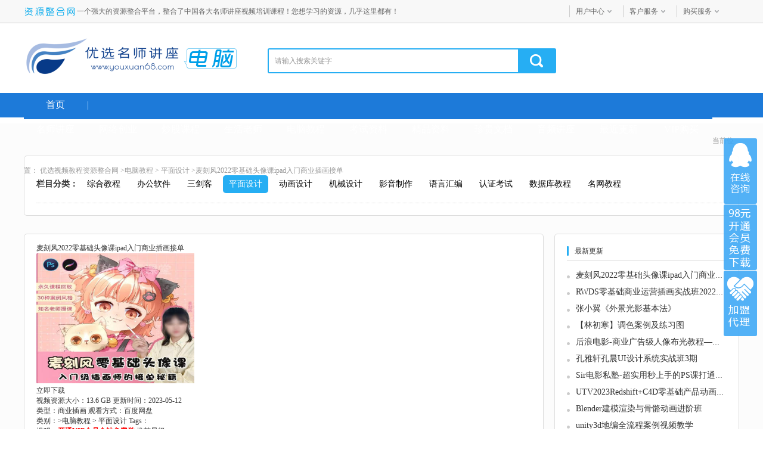

--- FILE ---
content_type: text/html
request_url: https://www.youxuan68.com/computer/158105.html
body_size: 10272
content:
<!DOCTYPE html>
<html lang="zh-CN">
<head>
<meta http-equiv="Content-Type" content="text/html; charset=gb2312">
<meta http-equiv="content-language" lang="zh-CN" />
<title>麦刻风2022零基础头像课ipad入门商业插画接单-平面设计-高清视频培训课程在线下载观看学习-优选视频教程资源整合网</title>
<meta name="keywords" content="麦刻风2022零基础头像课ipad入门商业插画接单,商业插画,">
<meta name="description" content=" 课程目录001- 1、简笔画头像.mp4002- 2.简单上色-可爱女孩头像.mp4003-3、超可爱的贴纸风头像.mp4004- 4、给头像加上可爱的动物头套.mp4005-5、把真人照片画成动漫头像.mp4006-procreate软件入门.mp4007-画世界入门教程.mp4008-ps教程"/>
<meta name="renderer" content="webkit">
<meta http-equiv="X-UA-Compatible" content="IE=edge,Chrome=1">
<meta name="mobile-agent" content="format=html5;url=http://m.youxuan68.com/computer/158105.html">
<link rel='alternate' href='http://m.youxuan68.com/computer/158105.html' media='handheld' type='application/vnd.wap.xhtml+xml'>
<link rel="alternate" media="only screen and (max-width: 640px)" href="http://m.youxuan68.com/computer/158105.html"/>
<meta name="applicable-device" content="pc">
<script type="text/javascript">
if( /Android|webOS|iPhone|iPad|iPod|BlackBerry|IEMobile|Opera Mini/i.test(navigator.userAgent) ) {
window.location = "http://m.youxuan68.com/computer/158105.html";}
</script>
<link rel="shortcut icon" href="https://www.youxuan68.com/favicon.ico">
<link rel="bookmark" href="https://www.youxuan68.com/favicon.ico">
<link rel="stylesheet" href="https://www.youxuan68.com/skins/youxuan68/index_css/global.min.css">
<link rel="stylesheet" href="https://www.youxuan68.com/skins/youxuan68/index_css/index.min.css">
<link rel="stylesheet" href="https://www.youxuan68.com/skins/youxuan68/mulu_css/reset.css">
<link rel="stylesheet" href="https://www.youxuan68.com/skins/youxuan68/mulu_css/common.css">
<link rel="stylesheet" href="https://www.youxuan68.com/skins/youxuan68/mulu_css/ziliao.css">
<link rel="stylesheet" href="https://www.youxuan68.com/skins/youxuan68/mulu_css/mulu_v2.css?v=7">
<link rel="stylesheet" href="https://www.youxuan68.com/skins/youxuan68/mulu_css/jquery.fancybox.min.css">
<script src="https://www.youxuan68.com/skins/youxuan68/mulu_js/jquery-1.12.3.min.js"></script>
<script src="https://www.youxuan68.com/skins/youxuan68/mulu_js/windowStorage.js"></script>
<script src="https://www.youxuan68.com/skins/youxuan68/mulu_js/mulu.js"></script>
<script src="https://www.youxuan68.com/skins/youxuan68/mulu_js/jquery.fancybox.min.js"></script>
</head>
<body>
<div class="zxxk_top">
  <div class="hgroupContainer">
    <div class="hgroup"> <a class="fl" href="/" target="_blank"> <img src="/skins/youxuan68/img_logo/hd-logo.png" alt="资源整合"></a>一个强大的资源整合平台，整合了中国各大名师讲座视频培训课程！您想学习的资源，几乎这里都有！
      <div class="fr zxxk_top_r">
        <div class="fl">
          <div id="ShowUserLogin" class="span_top" getloginedcontent="/login_xiaoxue_top.asp"> </div>
          <div data="dropdown" class="pro_dh"> <a class="pagenum" href="/users/" rel="nofollow" >用户中心</a>
            <div class="ss"><ul><li><a href="/users/mx.asp" target="_blank" rel="nofollow">我的消费</a></li>
                <li><a href="/users/addmoney.asp" target="_blank" rel="nofollow">我要充值</a></li></ul>
            </div></div><div data="dropdown" class="pro_dh"> <a class="pagenum">客户服务</a>
            <div class="ss"><ul><li><a href="/help/" title="帮助中心" target="_blank" rel="nofollow">帮助中心</a></li></ul></div></div>
          <div data="dropdown" class="pro_dh"> <a class="pagenum">购买服务</a><div class="ss"><ul><li><a href="/jiameng.html" target="_blank" rel="nofollow">加盟代理</a></li>
                <li><a href="/jm_vip.html" target="_blank" rel="nofollow">购买会员</a></li>
              </ul></div></div></div></div></div></div></div>
<div class="xxxk_top cf"> <a class="fl" href="/"> <img src="/skins/youxuan68/img_logo/logo.png" alt=""> </a><span class="fl"><a href="/computer/"><img src="/skins/youxuan68/img_logo/logo_pindao16.png" alt=""></a></span>
   <div class="cmn_search_box">
    <div class="border">
  <li class="search-box"> <span id="SearchType" class="ck-now" typeVal="2"></span>
          <input class="fl int" id="keyword" name="q" type="text" value="请输入搜索关键字" onfocus="if(this.value=='请输入搜索关键字'){this.value='';this.style.color='#333';}" onblur="if(this.value==''){this.value='请输入搜索关键字';this.style.color='#999';}" autocomplete="off" style="color:#999;" />
          <input type="hidden" value="1" /><input class="fl sh-bt" type="submit" value="" onclick="checkSearch();" /></div>
        </div>
    </div>
  <div class="cmn_top_r fr">
    </div> </a> </div></div></div>



<div class="wtbg">
    <div class="bot10 nav-area ">
        <div class="wrapper clearfix nav lionsay_com_top_nav">
            <a class="fl" href="/" target="_blank">首页</a><span class="sep"></span>
            <ul class="fl">
                <li>
                    <a href="https://www.youxuan68.com/jiangzuo/" title="名师讲座下载" target="_blank">名师讲座</a>
                    <div class="det-nav">
                        <div class="clearfix sub-det">
                            <span>名师讲座视频详细分类</span>
                            <div><a href="https://www.youxuan68.com/jiangzuo/list_1_94.html" target="_blank" title="亲子教育">亲子教育</a><a href="https://www.youxuan68.com/jiangzuo/list_1_95.html" target="_blank" title="企业管理">企业管理</a><a href="https://www.youxuan68.com/jiangzuo/list_1_96.html" target="_blank" title="市场营销">市场营销</a><a href="https://www.youxuan68.com/jiangzuo/list_1_97.html" target="_blank" title="致富创业">致富创业</a><a href="https://www.youxuan68.com/jiangzuo/list_1_98.html" target="_blank" title="成功励志">成功励志</a><a href="https://www.youxuan68.com/jiangzuo/list_1_99.html" target="_blank" title="人力管理">人力管理</a><a href="https://www.youxuan68.com/jiangzuo/list_1_100.html" target="_blank" title="服装服饰">服装服饰</a><a href="https://www.youxuan68.com/jiangzuo/list_1_101.html" target="_blank" title="实用技术">实用技术</a><a href="https://www.youxuan68.com/jiangzuo/list_1_102.html" target="_blank" title="学习窍门">学习窍门</a><a href="https://www.youxuan68.com/jiangzuo/list_1_103.html" target="_blank" title="健康养生">健康养生</a><a href="https://www.youxuan68.com/jiangzuo/list_1_104.html" target="_blank" title="百家讲坛">百家讲坛</a><a href="https://www.youxuan68.com/jiangzuo/list_1_105.html" target="_blank" title="其他讲座">其他讲座</a><a href="https://www.youxuan68.com/jiangzuo/list_1_106.html" target="_blank" title="财务资本">财务资本</a><a href="https://www.youxuan68.com/jiangzuo/list_1_107.html" target="_blank" title="战略管理">战略管理</a><a href="https://www.youxuan68.com/jiangzuo/list_1_108.html" target="_blank" title="绩效管理">绩效管理</a><a href="https://www.youxuan68.com/jiangzuo/list_1_109.html" target="_blank" title="生产物流">生产物流</a><a href="https://www.youxuan68.com/jiangzuo/list_1_110.html" target="_blank" title="品质管理">品质管理</a><a href="https://www.youxuan68.com/jiangzuo/list_1_111.html" target="_blank" title="管理素质">管理素质</a><a href="https://www.youxuan68.com/jiangzuo/list_1_112.html" target="_blank" title="领导艺术">领导艺术</a><a href="https://www.youxuan68.com/jiangzuo/list_1_113.html" target="_blank" title="人物案例">人物案例</a><a href="https://www.youxuan68.com/jiangzuo/list_1_114.html" target="_blank" title="MBA课程">MBA课程</a><a href="https://www.youxuan68.com/jiangzuo/list_1_115.html" target="_blank" title="品牌营销">品牌营销</a><a href="https://www.youxuan68.com/jiangzuo/list_1_116.html" target="_blank" title="销售技巧">销售技巧</a><a href="https://www.youxuan68.com/jiangzuo/list_1_117.html" target="_blank" title="门店连锁">门店连锁</a><a href="https://www.youxuan68.com/jiangzuo/list_1_118.html" target="_blank" title="客户服务">客户服务</a><a href="https://www.youxuan68.com/jiangzuo/list_1_119.html" target="_blank" title="演讲口才">演讲口才</a><a href="https://www.youxuan68.com/jiangzuo/list_1_120.html" target="_blank" title="沟通谈判">沟通谈判</a><a href="https://www.youxuan68.com/jiangzuo/list_1_121.html" target="_blank" title="个人发展">个人发展</a><a href="https://www.youxuan68.com/jiangzuo/list_1_122.html" target="_blank" title="团队管理">团队管理</a><a href="https://www.youxuan68.com/jiangzuo/list_1_123.html" target="_blank" title="NLP潜能">NLP潜能</a><a href="https://www.youxuan68.com/jiangzuo/list_1_124.html" target="_blank" title="国学讲座">国学讲座</a><a href="https://www.youxuan68.com/jiangzuo/list_1_125.html" target="_blank" title="周易易经风水">易经风水</a><a href="https://www.youxuan68.com/jiangzuo/list_1_198.html" target="_blank" title="佛学精讲">佛学精讲</a><a href="https://www.youxuan68.com/jiangzuo/list_1_127.html" target="_blank" title="形象礼仪">形象礼仪</a><a href="https://www.youxuan68.com/jiangzuo/list_1_128.html" target="_blank" title="股票讲座">股票讲座</a><a href="https://www.youxuan68.com/jiangzuo/list_1_129.html" target="_blank" title="保险行业">保险行业</a><a href="https://www.youxuan68.com/jiangzuo/list_1_130.html" target="_blank" title="时间管理">时间管理</a><a href="https://www.youxuan68.com/jiangzuo/list_1_131.html" target="_blank" title="金融频道">金融频道</a><a href="https://www.youxuan68.com/jiangzuo/list_1_132.html" target="_blank" title="心理催眠">心理催眠</a><a href="https://www.youxuan68.com/jiangzuo/list_1_133.html" target="_blank" title="文明讲堂">文明讲堂</a><a href="https://www.youxuan68.com/jiangzuo/list_1_134.html" target="_blank" title="和谐家庭">和谐家庭</a><a href="https://www.youxuan68.com/jiangzuo/list_1_135.html" target="_blank" title="魅力女性">魅力女性</a><a href="https://www.youxuan68.com/jiangzuo/list_1_136.html" target="_blank" title="瑜伽健身">瑜伽健身</a><a href="https://www.youxuan68.com/jiangzuo/list_1_137.html" target="_blank" title="美食文化">美食文化</a><a href="https://www.youxuan68.com/jiangzuo/list_1_150.html" target="_blank" title="理财频道">理财频道</a><a href="https://www.youxuan68.com/jiangzuo/list_1_162.html" target="_blank" title="开放课程">开放课程</a><a href="https://www.youxuan68.com/jiangzuo/list_1_152.html" target="_blank" title="财经郎眼">财经郎眼</a><a href="https://www.youxuan68.com/jiangzuo/list_1_153.html" target="_blank" title="员工培训">员工培训</a><a href="https://www.youxuan68.com/jiangzuo/list_1_154.html" target="_blank" title="家居建材">家居建材</a><a href="https://www.youxuan68.com/jiangzuo/list_1_155.html" target="_blank" title="餐饮酒店">餐饮酒店</a><a href="https://www.youxuan68.com/jiangzuo/list_1_156.html" target="_blank" title="房产行业">房产行业</a><a href="https://www.youxuan68.com/jiangzuo/list_1_157.html" target="_blank" title="汽车行业">汽车行业</a><a href="https://www.youxuan68.com/jiangzuo/list_1_158.html" target="_blank" title="其他行业">其他行业</a><a href="https://www.youxuan68.com/jiangzuo/list_1_159.html" target="_blank" title="幼教课堂">幼教课堂</a><a href="https://www.youxuan68.com/minglu/list_1_60.html" target="_blank" title="小学课程">小学课程</a><a href="https://www.youxuan68.com/jiangzuo/list_1_163.html" target="_blank" title="中学课堂">中学课堂</a><a href="https://www.youxuan68.com/jiangzuo/list_1_166.html" target="_blank" title="高中课程">高中课程</a><a href="https://www.youxuan68.com/jiangzuo/list_1_161.html" target="_blank" title="大学课程">大学课程</a><a href="https://www.youxuan68.com/jiangzuo/list_1_160.html" target="_blank" title="外语学习">外语学习</a><a href="https://www.youxuan68.com/jiangzuo/list_1_165.html" target="_blank" title="世界历史">世界历史</a><a href="https://www.youxuan68.com/jiangzuo/list_1_164.html" target="_blank" title="考研资料">考研资料</a><a href="https://www.youxuan68.com/jiangzuo/list_1_167.html" target="_blank" title="书法美术">书法美术</a><a href="https://www.youxuan68.com/jiangzuo/list_1_168.html" target="_blank" title="武术体育">武术体育</a><a href="https://www.youxuan68.com/jiangzuo/list_1_169.html" target="_blank" title="美容化妆">美容化妆</a><a href="https://www.youxuan68.com/jiangzuo/list_1_170.html" target="_blank" title="音乐舞蹈">音乐舞蹈</a><a href="https://www.youxuan68.com/jiangzuo/list_1_171.html" target="_blank" title="资料全套的专题专辑存放区">专题专辑</a><a href="https://www.youxuan68.com/jiangzuo/list_1_194.html" target="_blank" title="安全管理">安全管理</a><a href="https://www.youxuan68.com/jiangzuo/list_1_195.html" target="_blank" title="采购管理">采购管理</a><a href="https://www.youxuan68.com/jiangzuo/list_1_197.html" target="_blank" title="医学知识">医学知识</a><a href="https://www.youxuan68.com/jiangzuo/list_1_199.html" target="_blank" title="执行力">执行力</a><a href="https://www.youxuan68.com/jiangzuo/list_1_201.html" target="_blank" title="经理修炼">经理修炼</a><a href="https://www.youxuan68.com/jiangzuo/list_1_204.html" target="_blank" title="记忆训练">记忆训练</a><a href="https://www.youxuan68.com/jiangzuo/list_1_347.html" target="_blank" title="说服力">说服力</a><a href="https://www.youxuan68.com/jiangzuo/list_1_348.html" target="_blank" title="行销学">行销学</a><a href="https://www.youxuan68.com/jiangzuo/list_1_349.html" target="_blank" title="微营销">微营销</a><a href="https://www.youxuan68.com/jiangzuo/list_1_350.html" target="_blank" title="电影学职场">电影学职场</a><a href="https://www.youxuan68.com/jiangzuo/list_1_351.html" target="_blank" title="电影学管理">电影学管理</a><a href="https://www.youxuan68.com/jiangzuo/list_1_352.html" target="_blank" title="中层管理">中层管理</a><a href="https://www.youxuan68.com/jiangzuo/list_1_354.html" target="_blank" title="职场生存">职场生存</a></div>
</div>
                 <div class="clearfix sub-det">总数量：22629 套 </div></div>

                </li>
                <li>
                    <a href="https://www.youxuan68.com/wangzhuan/" title="网络创业教程" target="_blank">网络创业</a>
                    <div class="det-nav">
                        <div class="clearfix sub-det"><span>网络创业教程详细分类</span>
                            <div><a href="https://www.youxuan68.com/wangzhuan/list_1_46.html" target="_blank" title="综合教程">综合教程</a><a href="https://www.youxuan68.com/wangzhuan/list_1_47.html" target="_blank" title="广告联盟网赚教程">广告联盟</a><a href="https://www.youxuan68.com/wangzhuan/list_1_48.html" target="_blank" title="竞价教程">竞价教程</a><a href="https://www.youxuan68.com/wangzhuan/list_1_49.html" target="_blank" title="淘宝电商">淘宝电商</a><a href="https://www.youxuan68.com/wangzhuan/list_1_50.html" target="_blank" title="QQ教程">QQ教程</a><a href="https://www.youxuan68.com/wangzhuan/list_1_51.html" target="_blank" title="挂机教程">挂机教程</a><a href="https://www.youxuan68.com/wangzhuan/list_1_52.html" target="_blank" title="游戏教程">游戏教程</a><a href="https://www.youxuan68.com/wangzhuan/list_1_53.html" target="_blank" title="建站教程">建站教程</a><a href="https://www.youxuan68.com/wangzhuan/list_1_54.html" target="_blank" title="SEO优化教程">SEO推广</a><a href="https://www.youxuan68.com/wangzhuan/list_1_55.html" target="_blank" title="网站程序">网站程序</a><a href="https://www.youxuan68.com/wangzhuan/list_1_56.html" target="_blank" title="网络创富教程">创富教程</a><a href="https://www.youxuan68.com/wangzhuan/list_1_341.html" target="_blank" title="微信营销">微信营销</a><a href="https://www.youxuan68.com/wangzhuan/list_1_342.html" target="_blank" title="邮件营销">邮件营销</a><a href="https://www.youxuan68.com/wangzhuan/list_1_353.html" target="_blank" title="自媒体运营课程">自媒体运营</a></div></div>
                     <div class="clearfix sub-det">总数量：5572 套 </div></div>
                </li>
                <li>
                    <a href="https://www.youxuan68.com/jiangzuo/list_1_128.html" title="股票交易课程" target="_blank">炒股课程</a>

                </li>
                <li>
                    <a href="https://www.youxuan68.com/teach/" title="生活老师讲座" target="_blank">生活老师</a>
                    <div class="det-nav">
                        <!--<div class="title"><span>生活老师讲座资源整合分类</span></div>-->
                        <div class="clearfix sub-det"> <span>生活老师讲座详细分类</span>
                            <div><a href="https://www.youxuan68.com/teach/list_1_183.html" target="_blank" title="保健按摩">保健按摩</a><a href="https://www.youxuan68.com/teach/list_1_184.html" target="_blank" title="健身锻炼">健身锻炼</a><a href="https://www.youxuan68.com/teach/list_1_185.html" target="_blank" title="舞蹈教学">舞蹈教学</a><a href="https://www.youxuan68.com/teach/list_1_186.html" target="_blank" title="音乐教学">音乐教学</a><a href="https://www.youxuan68.com/teach/list_1_187.html" target="_blank" title="武术搏击">武术搏击</a><a href="https://www.youxuan68.com/teach/list_1_188.html" target="_blank" title="技能培训">技能培训</a><a href="https://www.youxuan68.com/teach/list_1_189.html" target="_blank" title="电子维修">电子维修</a><a href="https://www.youxuan68.com/teach/list_1_190.html" target="_blank" title="球技教程">球技教程</a><a href="https://www.youxuan68.com/teach/list_1_191.html" target="_blank" title="棋类教程">棋类教程</a><a href="https://www.youxuan68.com/teach/list_1_192.html" target="_blank" title="农业大学">农业</a><a href="https://www.youxuan68.com/teach/list_1_281.html" target="_blank" title="小吃技术">小吃</a><a href="https://www.youxuan68.com/teach/list_1_193.html" target="_blank" title="综合教程">综合</a></div></div>
                        <div class="clearfix sub-det">总数量：2176 套 </div></div>
                </li>
                <li>
                    <a href="https://www.youxuan68.com/computer/" title="电脑教程讲座" target="_blank">电脑教程</a>
                    <div class="det-nav">
                       <!-- <div class="title"><span>电脑教程讲座资源整合分类</span></div>-->
                        <div class="clearfix sub-det"> <span>IT教程讲座详细分类</span>
                            <div><a href="https://www.youxuan68.com/computer/list_1_172.html" target="_blank" title="综合教程">综合教程</a><a href="https://www.youxuan68.com/computer/list_1_173.html" target="_blank" title="办公自动化软件">办公软件</a><a href="https://www.youxuan68.com/computer/list_1_174.html" target="_blank" title="三剑客视频教程">三剑客</a><a href="https://www.youxuan68.com/computer/list_1_175.html" target="_blank" title="平面设计">平面设计</a><a href="https://www.youxuan68.com/computer/list_1_176.html" target="_blank" title="动画设计">动画设计</a><a href="https://www.youxuan68.com/computer/list_1_177.html" target="_blank" title="机械设计">机械设计</a><a href="https://www.youxuan68.com/computer/list_1_178.html" target="_blank" title="影音制作">影音制作</a><a href="https://www.youxuan68.com/computer/list_1_179.html" target="_blank" title="语言汇编">语言汇编</a><a href="https://www.youxuan68.com/computer/list_1_180.html" target="_blank" title="认证考试">认证考试</a><a href="https://www.youxuan68.com/computer/list_1_181.html" target="_blank" title="数据库视频教程">数据库教程</a><a href="https://www.youxuan68.com/computer/list_1_182.html" target="_blank" title="名网教程">名网教程</a></div></div>
                        <div class="clearfix sub-det">总数量：5035 套 </div></div>
                </li>
                <li>
                    <a href="https://www.youxuan68.com/minglu/" title="考试资料" target="_blank">考试资料</a>
                    <div class="det-nav">
                       <!-- <div class="title"><span>考试资料资源整合分类</span></div>-->
                        <div class="clearfix sub-det"> <span>考试资料详细分类</span>
                            <div><a href="https://www.youxuan68.com/minglu/list_1_64.html" target="_blank" title="资格考试">资格考试</a><a href="https://www.youxuan68.com/minglu/list_1_66.html" target="_blank" title="考研资料">考研资料</a><a href="https://www.youxuan68.com/minglu/list_1_60.html" target="_blank" title="小学课程">小学课程</a><a href="https://www.youxuan68.com/minglu/list_1_59.html" target="_blank" title="初一课程">初一课程</a><a href="https://www.youxuan68.com/minglu/list_1_58.html" target="_blank" title="初二课程">初二课程</a><a href="https://www.youxuan68.com/minglu/list_1_57.html" target="_blank" title="初三课程">初三课程</a><a href="https://www.youxuan68.com/minglu/list_1_61.html" target="_blank" title="高一课程">高一课程</a><a href="https://www.youxuan68.com/minglu/list_1_63.html" target="_blank" title="高二课程">高二课程</a><a href="https://www.youxuan68.com/minglu/list_1_62.html" target="_blank" title="高三课程">高三课程</a><a href="https://www.youxuan68.com/minglu/list_1_65.html" target="_blank" title="大学课程">大学课程</a><a href="https://www.youxuan68.com/jiangzuo/list_1_166.html" target="_blank" title="高中专题">高中专题</a></div></div>
                        <div class="clearfix sub-det">总数量：3357 套 </div></div>
                </li>
                <li>
                    <a href="https://www.youxuan68.com/life/" title="精品资料下载" target="_blank">精品资料</a>
                    <div class="det-nav">
                        <!--<div class="title"><span>精品资料下载资源整合分类</span></div>-->
                        <div class="clearfix sub-det"> <span>精品资料详细分类</span>
                            <div><a href="https://www.youxuan68.com/life/list_1_67.html" target="_blank" title="4A广告提案策划">广告经营</a><a href="https://www.youxuan68.com/life/list_1_68.html" target="_blank" title="人力资源24模块">人力资源</a><a href="https://www.youxuan68.com/life/list_1_69.html" target="_blank" title="人寿保险营销学">寿险营销</a><a href="https://www.youxuan68.com/life/list_1_70.html" target="_blank" title="商业计划书">商业计划</a><a href="https://www.youxuan68.com/life/list_1_71.html" target="_blank" title="可行性报告">可行性报告</a><a href="https://www.youxuan68.com/life/list_1_72.html" target="_blank" title="咨询管理">咨询管理</a><a href="https://www.youxuan68.com/life/list_1_73.html" target="_blank" title="商务PPT演示文稿">商务PPT</a><a href="https://www.youxuan68.com/life/list_1_74.html" target="_blank" title="会议培训">会议培训</a><a href="https://www.youxuan68.com/life/list_1_75.html" target="_blank" title="执业资格考试">资格考试</a><a href="https://www.youxuan68.com/life/list_1_76.html" target="_blank" title="考研辅导">考研辅导</a><a href="https://www.youxuan68.com/life/list_1_77.html" target="_blank" title="奥数竞赛提高">奥数提高</a><a href="https://www.youxuan68.com/life/list_1_78.html" target="_blank" title="记忆宫殿训练">记忆宫殿</a><a href="https://www.youxuan68.com/life/list_1_79.html" target="_blank" title="综合精华">综合精华</a><a href="https://www.youxuan68.com/life/list_1_80.html" target="_blank" title="技术知识">技术知识</a><a href="https://www.youxuan68.com/life/list_1_81.html" target="_blank" title="微营销">微营销</a></div></div>
                        <div class="clearfix sub-det">总数量：1189 套 </div></div>
                </li>
                <li>
                    <a href="https://www.youxuan68.com/office/" title="珍贵文档" target="_blank">珍贵文档</a>
                    <div class="det-nav">
                       <!-- <div class="title"><span>珍贵文档资源整合分类</span></div>-->
                        <div class="clearfix sub-det"> <span>珍贵文档详细分类</span>
                            <div><a href="https://www.youxuan68.com/office/list_1_148.html" target="_blank" title="综合资料">综合资料</a><a href="https://www.youxuan68.com/office/list_1_146.html" target="_blank" title="人力资源">人力资源</a><a href="https://www.youxuan68.com/office/list_1_139.html" target="_blank" title="企业管理">企业管理</a><a href="https://www.youxuan68.com/office/list_1_145.html" target="_blank" title="财务成本">财务成本</a><a href="https://www.youxuan68.com/office/list_1_140.html" target="_blank" title="营销策划">营销策划</a><a href="https://www.youxuan68.com/office/list_1_144.html" target="_blank" title="酒店餐饮">酒店餐饮</a><a href="https://www.youxuan68.com/office/list_1_147.html" target="_blank" title="品质管理">品质管理</a><a href="https://www.youxuan68.com/office/list_1_141.html" target="_blank" title="服装经营">服装经营</a><a href="https://www.youxuan68.com/office/list_1_142.html" target="_blank" title="房产投资">房产投资</a><a href="https://www.youxuan68.com/office/list_1_149.html" target="_blank" title="电子书籍">电子书籍</a><a href="https://www.youxuan68.com/office/list_1_143.html" target="_blank" title="办公素材">办公素材</a><a href="https://www.youxuan68.com/office/list_1_320.html" target="_blank" title="随书光盘">随书光盘</a></div></div>
                       <div class="clearfix sub-det">总数量：1135 套 </div></div>
                </li>
                <li>
                    <a href="https://www.youxuan68.com/yuanma/" title="音频讲座下载" target="_blank">音频讲座</a>
                    <div class="det-nav">
                        <!--<div class="title"><span>音频讲座资源整合分类</span></div>-->
                        <div class="clearfix sub-det"> <span>音频讲座详细分类</span>
                            <div><a href="https://www.youxuan68.com/yuanma/list_1_82.html" target="_blank" title="管理经营">管理经营</a><a href="https://www.youxuan68.com/yuanma/list_1_84.html" target="_blank" title="营销技巧">营销技巧</a><a href="https://www.youxuan68.com/yuanma/list_1_85.html" target="_blank" title="成功致富">成功致富</a><a href="https://www.youxuan68.com/yuanma/list_1_86.html" target="_blank" title="行业培训">行业培训</a><a href="https://www.youxuan68.com/yuanma/list_1_87.html" target="_blank" title="教育培训">教育培训</a><a href="https://www.youxuan68.com/yuanma/list_1_88.html" target="_blank" title="百科讲堂">百科讲堂</a><a href="https://www.youxuan68.com/yuanma/list_1_89.html" target="_blank" title="金融财经">金融财经</a><a href="https://www.youxuan68.com/yuanma/list_1_90.html" target="_blank" title="人性心理">人性心理</a><a href="https://www.youxuan68.com/yuanma/list_1_91.html" target="_blank" title="HR人力">HR人力</a><a href="https://www.youxuan68.com/yuanma/list_1_92.html" target="_blank" title="口才艺术">口才艺术</a><a href="https://www.youxuan68.com/yuanma/list_1_93.html" target="_blank" title="健康养生">健康养生</a></div></div>
                        <div class="clearfix sub-det">总数量：3398 套 </div></div>
                </li>
                <li>
                    <a href="https://www.youxuan68.com/lastupdate.html" title="最近更新" target="_blank">最近更新</a>
                </li>
                <li>
                    <a href="/jm_vip.html" target="_blank">VIP购买</a>
                </li>

            </ul>
        </div>
    </div>
</div>
<!-- lion -->
<div class="xxxk_wrap">
   <div class="xxxk_wrap_in cf">
    <div class="crumb"> <span>当前位置：</span> <a href="https://www.youxuan68.com">优选视频教程资源整合网</a> &gt;<a href="/computer/">电脑教程</a> &gt; <a href="/computer/list_1_175.html">平面设计</a> >麦刻风2022零基础头像课ipad入门商业插画接单</div>
       <!-- lion -->
       <div class="xk_zl marb">
           <div class="zl_top bor">
               <div class="zl_nav cf"> <strong>栏目分类：</strong>
                   <p> <a href="https://www.youxuan68.com/computer/list_1_172.html" target="_blank" title="综合教程"><i>综合教程</i></a><a href="https://www.youxuan68.com/computer/list_1_173.html" target="_blank" title="办公软件"><i>办公软件</i></a><a href="https://www.youxuan68.com/computer/list_1_174.html" target="_blank" title="三剑客"><i>三剑客</i></a><a href="https://www.youxuan68.com/computer/list_1_175.html" title="平面设计"><i class="on">平面设计</i></a><a href="https://www.youxuan68.com/computer/list_1_176.html" target="_blank" title="动画设计"><i>动画设计</i></a><a href="https://www.youxuan68.com/computer/list_1_177.html" target="_blank" title="机械设计"><i>机械设计</i></a><a href="https://www.youxuan68.com/computer/list_1_178.html" target="_blank" title="影音制作"><i>影音制作</i></a><a href="https://www.youxuan68.com/computer/list_1_179.html" target="_blank" title="语言汇编"><i>语言汇编</i></a><a href="https://www.youxuan68.com/computer/list_1_180.html" target="_blank" title="认证考试"><i>认证考试</i></a><a href="https://www.youxuan68.com/computer/list_1_181.html" target="_blank" title="数据库教程"><i>数据库教程</i></a><a href="https://www.youxuan68.com/computer/list_1_182.html" target="_blank" title="名网教程"><i>名网教程</i></a> </p>
               </div>
           </div>
       </div>
       <!-- lion -->        
    <div class="xk_l">
      <div class="zld bor marb">
        <div class="zld_top">
            <!-- lion -->
            <div class="section detailSoft-box">
                <div class="soft-header clearfix">
                    <div class="soft-info">
                        <h1 class="soft-title" title="麦刻风2022零基础头像课ipad入门商业插画接单">麦刻风2022零基础头像课ipad入门商业插画接单</h1>
                    </div>
                </div>
                <div class="soft-summary clearfix">
                    <div class="soft-pictures">
                        <div class="img-box clearfix">
                            <a href="https://youxuan68-1251051281.cos.ap-nanjing.myqcloud.com/computer/UploadPic/2023-5/202351115213647290.jpg" data-fancybox="images"><img  alt="麦刻风2022零基础头像课ipad入门商业插画接单"  src="https://youxuan68-1251051281.cos.ap-nanjing.myqcloud.com/computer/UploadPic/2023-5/202351115213647290.jpg" width="265" height="218" border="0"/ style="cursor: zoom-in;"/></a>
                        </div>
                    </div>
                    <div class="soft-download">
                        <div class="button-box clearfix"> <a href="#download" class="downLoad-button"><i class="text">立即下载</i><i class="img-text"></i></a>  </div>
                        <ul class="soft-text">
                            <li><span>视频资源大小：13.6 GB</span> <span>更新时间：2023-05-12</span></li>
                            <li><h2><span>类型：商业插画</span><span> 观看方式：百度网盘</span></h2></li>
                            <li><span>类别：&gt;<a href="/computer/">电脑教程</a> &gt; <a href="/computer/list_1_175.html">平面设计</a></span> <span>Tags：</span> </li>
                            <li>
                                <span>提醒：<font color="#FF0000"><strong>开通VIP会员全站免费学</strong></font></span>
                                <span style="background:url(/skins/youxuan68/star/5.gif) no-repeat 66px 7px;">推荐星级：</span>
                            </li>
                        </ul>
                    </div>
                </div>
            </div>
            <!-- lion -->
        <h2 class="p_x">麦刻风2022零基础头像课ipad入门商业插画接单资源简介：</h2>
<p>
	</p>

        <div class="zy_con"> <p>&nbsp;<a href="https://youxuan68-1251051281.cos.ap-nanjing.myqcloud.com/computer/UploadPic/2023-5/20235111591588980.png" alt="" data-fancybox="images"><img src="https://youxuan68-1251051281.cos.ap-nanjing.myqcloud.com/computer/UploadPic/2023-5/20235111591588980.png" alt="" style="cursor: zoom-in;" border="0" target="_blank"/></a></p>
<p><a href="https://youxuan68-1251051281.cos.ap-nanjing.myqcloud.com/computer/UploadPic/2023-5/20235111594245188.png" alt="" data-fancybox="images"><img src="https://youxuan68-1251051281.cos.ap-nanjing.myqcloud.com/computer/UploadPic/2023-5/20235111594245188.png" alt="" style="cursor: zoom-in;" border="0" target="_blank"/></a></p>
<p>课程目录</p>
<p>001- 1、简笔画头像.mp4</p>
<p>002- 2.简单上色-可爱女孩头像.mp4</p>
<p>003-3、超可爱的贴纸风头像.mp4</p>
<p>004- 4、给头像加上可爱的动物头套.mp4</p>
<p>005-5、把真人照片画成动漫头像.mp4</p>
<p>006-procreate软件入门.mp4</p>
<p>007-画世界入门教程.mp4</p>
<p>008-ps教程字幕版.mp4</p>
<p>009-6、侧脸有动作的可爱青蛙头.mp4</p>
<p>010-7、双麻花辫女孩半身头像（上）.mp4</p>
<p>011- 8、双麻花辫女孩半身头像（下-上色篇）.mp4</p>
<p>012-9、眼镜男生头像（上线稿篇）.mp4</p>
<p>013-10、眼镜男生头像（下上色篇）.mp4</p>
<p>014-11、毛线衣帽男孩贴纸风头像（色彩进阶）.mp4</p>
<p>015-12、奶牛服女孩头像（带动作复杂上色）.mp4</p>
<p>016-13、用水彩笔刷把真人照片画成头像（上线稿篇）.mp4</p>
<p>017-14、用水彩笔刷把真人照片画成头像（下上色篇）.mp4</p>
<p>018-&nbsp; 15、肩上有小熊布偶的长发女孩（上线稿篇）.mp4</p>
<p>019-16、肩上有小熊布偶的长发女孩（下上色篇）.mp4</p>
<p>020-17、 拿圆扇的Q版古风小姐姐头像（上线稿篇）.mp4</p>
<p>021-18、拿圆扇的Q版古风小姐姐头像（下上色篇）.mp4</p>
<p>022-19、水彩风圣诞女孩头像（上线稿篇）.mp4</p>
<p>023-20、水彩风圣诞女孩头像（下上色篇）.mp4</p>
<p>024- 21、扁平风夏日情侣头像（上）.mp4</p>
<p>025-22、扁平风夏日情侣头像（下）.mp4</p>
<p>026-23、成熟系长发姐姐头像（上）.mp4</p>
<p>027-24、成熟系长发姐姐头像（下）.mp4</p>
<p>028-25、捧花的婚礼双人头像（线稿篇）.mp4</p>
<p>029- 26、捧花的婚礼双人头像（中上色篇）.mp4</p>
<p>030-27、捧花的婚礼双人头像（下捧花上色）.mp4</p>
<p>031-28、戴头纱的婚纱照双人头像（上）.mp4</p>
<p>032-29、戴头纱的婚纱照双人头像（下）.mp4</p>
<p>033-30、日漫风抱着猫咪的女孩头像（上）.mp4</p>
<p>034-31、日漫风抱着猫咪的女孩（中.mp4</p>
<p>035-32、日漫风抱着猫咪的女孩头像（下）.mp4</p>
<p>036-33、日漫风圣诞节第鹿角女孩（线稿篇）.mp4</p>
<p>037-34、日漫风圣诞节的鹿角女孩（中）.mp4</p>
<p>038-35、日漫风圣诞节的鹿角女孩（下）.mp4</p>
<p>039-36、韩系简约清爽风情侣半身头像（上）.mp4</p>
<p>040-37、韩系简约清爽风情侣半身头像（下）.mp4</p>
<p>041-38、有绑带配饰辫子的女孩头像（上）.mp4</p>
<p>042-39.有绑带配饰辫子的女孩头像（下）.mp4</p>
<p>043-40、头戴凤冠的中式婚礼小姐姐头像（上）.mp4</p>
<p>044-41、头戴凤冠的中式婚礼小姐姐头像（中）.mp4</p>
<p>045-42、头戴凤冠的中式婚礼小姐姐头像（下）.mp4</p>
<p>046-42、头戴凤冠的中式婚礼小姐姐头像（下）.mp4</p>
<p>047-加更 43、可爱比耶的女孩头像.mp4</p>
<p>048-加更44、手拿书拍照的两个女孩.mp4</p>
<p>049-加更45、竹林漫步的古风女孩（上）.mp4</p>
<p>050-加更46、竹林漫步的古风女孩（下）.mp4</p>
<p>051-加更47、Q版小男生头像.mp4</p>
<p>052-加更48、抱小猫的可爱女孩.mp4</p>
<p>053-加更49、拿花的戴帽子女孩.zip</p>
<div>&nbsp;</div><p style="border-top: 1px dotted #d9d9d9;margin: 25px 0;"></p>
		<div class="membersoft">

<p>
	<span style="color: rgb(0, 255, 0);"><strong><div class="membersoft">本资源是会员资源,如果你是会员，<a href="/users/login.asp">请登陆</a>。如果不是会员<a 

href="/users/reg.asp">请注册</a>。并升级为VIP即可下载</div></strong></span></p>
<p>
<span class="red">推荐：原价298现活动价只需￥98</span> 充值开通VIP会员就可以<span class="red"免费下载</span>学习本站全部资源，非常超值！<a href="/users/addmoney.asp">【点击立即开通】</a></div>
		<div class="membersoft">或者<a href="http://wpa.qq.com/msgrd?v=3&uin=2581548164&site=qq&menu=yes" target="_blank" rel="nofollow" >【点击咨询客服】</a>开通 

···</div>


</div>
        <div class="zl_cz">
        <a name="download" id="download_url"></a>    
          <a class="a104 a1" href="/computer/softdown.asp?softid=158105" target="_blank" title="立即下载" style="background-color: #26aef3;color: #fff;">立即下载</a>
   <a class="a122 a3" onClick="window.open('/common/error.asp?softid=158105','error','width=200,height=100,resizable=no,scrollbars=no,status=no,toolbar=no,menubar=no,location=no')" href="javascript:">报告下载错误!</a> </div>
        <div style="clear:both"></div>


      </div>



          <!-- lion -->
          <div class="fl-area">
              <div tags="scroll-focus" style="height:auto;overflow:hidden"><a name="jp" id="jp"></a>
                  <div class="wrapper floor bot10 fl3" style="width: 850px;">
                      <div class="headline"><span style="background: none; padding-left: 0;">课程随机推荐</span></div>
                      <div class="clearfix zy-tab">
                          <div class="zy-main" id="JpResource">
                              <dl><dt><a href="https://www.youxuan68.com/computer/151382.html" target="_blank"><img src="https://youxuan68-1251051281.cos.ap-nanjing.myqcloud.com/computer/UploadPic/2021-11/2021111321171130568.jpg" width="124" height="100" border="0" /></a></dt><dd><a href="https://www.youxuan68.com/computer/151382.html" target="_blank">uni-app 开发企业级小</a></dd></dl>
<dl><dt><a href="https://www.youxuan68.com/computer/146947.html" target="_blank"><img src="https://youxuan68-1251051281.cos.ap-nanjing.myqcloud.com/computer/UploadPic/2020-11/2020111720395747787.jpg" width="124" height="100" border="0" /></a></dt><dd><a href="https://www.youxuan68.com/computer/146947.html" target="_blank">数据分析技能课</a></dd></dl>
<dl><dt><a href="https://www.youxuan68.com/computer/146675.html" target="_blank"><img src="https://youxuan68-1251051281.cos.ap-nanjing.myqcloud.com/computer/UploadPic/2020-10/202010312230882104.png" width="124" height="100" border="0" /></a></dt><dd><a href="https://www.youxuan68.com/computer/146675.html" target="_blank">MongoDB数据库入门到云</a></dd></dl>
<dl><dt><a href="https://www.youxuan68.com/computer/147976.html" target="_blank"><img src="https://youxuan68-1251051281.cos.ap-nanjing.myqcloud.com/computer/UploadPic/2021-1/202112811114723928.png" width="124" height="100" border="0" /></a></dt><dd><a href="https://www.youxuan68.com/computer/147976.html" target="_blank">MG动画自习室《C4D成长</a></dd></dl>
<dl><dt><a href="https://www.youxuan68.com/computer/151718.html" target="_blank"><img src="https://youxuan68-1251051281.cos.ap-nanjing.myqcloud.com/computer/UploadPic/2021-12/202112820422936903.jpg" width="124" height="100" border="0" /></a></dt><dd><a href="https://www.youxuan68.com/computer/151718.html" target="_blank">撒呀酱插画2020</a></dd></dl>
<dl><dt><a href="https://www.youxuan68.com/computer/145925.html" target="_blank"><img src="https://youxuan68-1251051281.cos.ap-nanjing.myqcloud.com/computer/UploadPic/2020-9/20209201152484550.png" width="124" height="100" border="0" /></a></dt><dd><a href="https://www.youxuan68.com/computer/145925.html" target="_blank">泰克杨sir2020新版云计</a></dd></dl>
<dl><dt><a href="https://www.youxuan68.com/computer/146251.html" target="_blank"><img src="https://youxuan68-1251051281.cos.ap-nanjing.myqcloud.com/computer/UploadPic/2020-10/20201081085973655.png" width="124" height="100" border="0" /></a></dt><dd><a href="https://www.youxuan68.com/computer/146251.html" target="_blank">2020年软件测试工程师</a></dd></dl>
<dl><dt><a href="https://www.youxuan68.com/computer/151495.html" target="_blank"><img src="https://youxuan68-1251051281.cos.ap-nanjing.myqcloud.com/computer/UploadPic/2021-11/2021112020371460605.jpg" width="124" height="100" border="0" /></a></dt><dd><a href="https://www.youxuan68.com/computer/151495.html" target="_blank">刘锐摄影后期第二季20</a></dd></dl>
<dl><dt><a href="https://www.youxuan68.com/computer/148544.html" target="_blank"><img src="https://youxuan68-1251051281.cos.ap-nanjing.myqcloud.com/computer/UploadPic/2021-3/20213201620666286.jpg" width="124" height="100" border="0" /></a></dt><dd><a href="https://www.youxuan68.com/computer/148544.html" target="_blank">徐军泰Excel数据处理速</a></dd></dl>
<dl><dt><a href="https://www.youxuan68.com/computer/137903.html" target="_blank"><img src="https://youxuan68-1251051281.cos.ap-nanjing.myqcloud.com/computer/UploadPic/2019-8/201982621561049058.jpg" width="124" height="100" border="0" /></a></dt><dd><a href="https://www.youxuan68.com/computer/137903.html" target="_blank">2019尚硅谷电商数仓项</a></dd></dl>

                          </div>
                      </div>
                  </div>
              </div>
          </div>
          <!-- lion -->


      </div>
    </div>
    <div class="xk_r">
<style>
.xk_r_box {width: 268px; padding: 20px; border: 1px solid #ddd; border-radius: 5px; margin-bottom: 20px; background-color: #fff;}
.xk_r_tit {height: 16px; line-height: 16px; padding-bottom: 8px; margin-bottom: 10px; border-bottom: 1px solid #ddd;}
.xk_r_tit em {float: left; width: 3px; height: 16px; background-color: #26aef3; border-radius: 1px; margin-right: 10px;}
.xk_r_tit h2 {float: left; font-size: 16px; color: #333;}
.xk_r_box ul li {padding-left: 15px; height: 28px; line-height: 28px; background: url(/skins/youxuan68/mulu_images/mulu_img/icon_cmn.png) 0px 14px no-repeat; overflow: hidden; white-space: nowrap; text-overflow: ellipsis;}
.xk_r_box ul li a {font-size: 14px; color: #333;}
</style>
      <div class="xk_r_box">
        <div class="xk_r_tit"> <em></em>


          <h3>最新更新</h3>
        </div>
        <ul>
          <li class="list1"><a href="/computer/158105.html" title="麦刻风2022零基础头像课ipad入门商业插画接单">麦刻风2022零基础头像课ipad入门商业插画接单...</a></li>
<li class="list2"><a href="/computer/158104.html" title="RWDS零基础商业运营插画实战班2022年结课">RWDS零基础商业运营插画实战班2022年结课</a></li>
<li class="list1"><a href="/computer/158051.html" title="张小翼《外景光影基本法》">张小翼《外景光影基本法》</a></li>
<li class="list2"><a href="/computer/158049.html" title="【林初寒】调色案例及练习图">【林初寒】调色案例及练习图</a></li>
<li class="list1"><a href="/computer/158050.html" title="后浪电影-商业广告级人像布光教程——闪光灯基础原理与经典布光">后浪电影-商业广告级人像布光教程——闪光灯基...</a></li>
<li class="list2"><a href="/computer/158002.html" title="孔雅轩孔晨UI设计系统实战班3期">孔雅轩孔晨UI设计系统实战班3期</a></li>
<li class="list1"><a href="/computer/158025.html" title="Sir电影私塾-超实用秒上手的PS课打通人像精修物料设计新媒体推广电商产品">Sir电影私塾-超实用秒上手的PS课打通人像精修...</a></li>
<li class="list2"><a href="/computer/158003.html" title="UTV2023Redshift+C4D零基础产品动画案例课第1期">UTV2023Redshift+C4D零基础产品动画案例课第1...</a></li>
<li class="list1"><a href="/computer/158030.html" title="Blender建模渲染与骨骼动画进阶班">Blender建模渲染与骨骼动画进阶班</a></li>
<li class="list2"><a href="/computer/158029.html" title="unity3d地编全流程案例视频教学">unity3d地编全流程案例视频教学</a></li>

        </ul>
      </div>
      <div class="xk_r_box">
        <div class="xk_r_tit"> <em></em>
          <h3>最近推荐</h3>
        </div>
        <ul id="browsingHistory">
           <li class="list1"><a href="/jiangzuo/156900.html" title="陈小飞 钦天门紫微斗数 基础班29集">陈小飞 钦天门紫微斗数 基础班29集</a></li>
<li class="list2"><a href="/computer/138093.html" title="[云艺帆]CAD2018视频教程">[云艺帆]CAD2018视频教程</a></li>
<li class="list1"><a href="/jiangzuo/147740.html" title="沈家宏·系统动力式家庭治疗入门课">沈家宏·系统动力式家庭治疗入门课</a></li>
<li class="list2"><a href="/office/145464.html" title="易瘦饮食养成课 减肥食谱吃出好身材 PDF文档">易瘦饮食养成课 减肥食谱吃出好身材 PDF文档</a></li>
<li class="list1"><a href="/jiangzuo/156965.html" title="b站课程·黄朴民教授：《孙子兵法》与兵家智慧">b站课程·黄朴民教授：《孙子兵法》与兵家智慧...</a></li>
<li class="list2"><a href="/minglu/143667.html" title="2020年ES一级造价工程师《交通计量》教程精讲陈冬铭精讲班">2020年ES一级造价工程师《交通计量》教程精讲...</a></li>
<li class="list1"><a href="/jiangzuo/150013.html" title="万娘娘万能实用英语打破英语僵局表达脱口而出">万娘娘万能实用英语打破英语僵局表达脱口而出...</a></li>
<li class="list2"><a href="/wangzhuan/148351.html" title="不会引流？强子：一年变现百万+，我是如何做流量的？【视频详解】">不会引流？强子：一年变现百万+，我是如何做流...</a></li>
<li class="list1"><a href="/jiangzuo/148371.html" title="【N11】2021寒初中现代文阅读专题班【邵鑫】">【N11】2021寒初中现代文阅读专题班【邵鑫】</a></li>
<li class="list2"><a href="/computer/157074.html" title="电商设计综合突破班第1期2021年7月结课【画质还行有部分素材】">电商设计综合突破班第1期2021年7月结课【画质...</a></li>

        </ul>
      </div>


<div class="xk_r_box" style="padding: 8px;width: 292px;">
<script src="/soft/js/tb.js"></script>
</div>
    </div>
  </div>
</div>



<div class="footer cf">
  <div class="footer_up cf">
    <div class="footer_left">
      <dl>
        <dt class="img1">新手指南</dt>
      <dd><a href="/help/list_1_321.html" target="_blank" rel="nofollow">新手学习</a></dd>
      <dd><a href="/help/6845.html" target="_blank" rel="nofollow">如何赚点</a></dd>
      </dl>
      <dl>
        <dt class="img2">合作服务</dt>
      <dd><a href="/jiameng.html" target="_blank" rel="nofollow">加盟代理</a></dd>
      <dd><a href="/jm_vip.html" target="_blank" rel="nofollow">VIP会员</a></dd>
      </dl>
      <dl>
        <dt class="img3">会员须知</dt>
      <dd><a href="/help/6929.html" target="_blank" rel="nofollow">如何下载资料</a></dd>
      <dd><a href="/help/jm_vip.html" target="_blank" rel="nofollow">会员等级与服务</a></dd>
      </dl>
      <dl>
        <dt class="img4">常见问题</dt>
      <dd><a href="/help/list_1_321.html" target="_blank" rel="nofollow">帐号问题</a></dd>
      <dd><a href="/help/6840.html" target="_blank" rel="nofollow">如何充值</a></dd>
      </dl>
    </div>
    <div class="footer_cen">
      <dl>
        <dt class="img5">官方QQ号:</dt>
		 2581548164
              <dd>在线咨询</dd>
	 </dl>
    </div>
  </div>
  <div class="clear"></div>
  <div class="footer_down">
    <div class="foot">
      <div class="footnav">
	  <div><a href="https://www.youxuan68.com/help/6854.html" target="_blank" >关于本站</a> | <a href="/help/" target="_blank" rel="nofollow">帮助中心</a> | <a href="/sitemap.html" target="_blank">网站地图</a> | <a href="https://www.youxuan68.com" title="优选视频教程资源整合网">优选视频教程资源整合网</a>：https://www.youxuan68.com  冀ICP备19023483号-1 </div><div> Copyright &copy; 2009-2019, All Rights Reserved</div>
<div><img src="/skins/youxuan68/index_img/cnnic.png" width="127" height="47" border="0" alt="可信网站"/><img src="/skins/youxuan68/index_img/f3.gif" width="118" height="48" border="0" alt="不良信息举报" /><img src="/skins/youxuan68/index_img/f4.gif" width="118" height="48" border="0"  alt="中国最具价值投资榜" /> </div>
      </div>
    </div>
  </div>
</div>
<script>document.getElementById("lastCopyright").innerText = new Date().getFullYear();</script> 
<div id="service">
<a class="srvCns" href="http://wpa.qq.com/msgrd?v=3&uin=2581548164&site=qq&menu=yes" target="_blank" rel="nofollow" >在线咨询</a>
<a href="/jm_vip.html" class="srvLog" target="_blank">加入VIP会员</a>
<a href="/jiameng.html" class="srvDj" target="_blank">加盟代理</a>
<!--<a class="mscBtn" id="audioBtn" title="开关音效">开关音效</a>-->
<a class="goTop" id="goTop" title="返回顶部" style="display:none">返回顶部</a>
</div>
<div style="display:none"><script type="text/javascript" src="https://s4.cnzz.com/z_stat.php?id=1279213740&web_id=1279213740"></script></div>
<script src="/soft/js/tb.js"></script>
<script src="/skins/youxuan68/mulu_js/jquery.min.js"></script>
<script src="/soft/js/bdtj.js"></script>
<script type="text/javascript" data-main="/skins/youxuan68/index_js/startup2.min" src="/skins/youxuan68/index_js/require.min.js"></script>
<script src="/skins/youxuan68/mulu_js/jquery-1.12.3.min01.js"></script> 
<script src="/skins/youxuan68/mulu_js/common.js"></script> 
<script>
    $(function () {
        $('.downLoad-button').click(function () {
            let lion_distance = $('#download_url').offset().top;
            $('html,body').animate({
                scrollTop : lion_distance + 'px'
            }, 800);
        });

        $('.lionsay_com_top_nav li').hover(function () {
            $(this).find('.det-nav').show();
        }, function () {
            $(this).find('.det-nav').hide();
        });
    });
</script>
</body>
</html>

--- FILE ---
content_type: text/css
request_url: https://www.youxuan68.com/skins/youxuan68/index_css/index.min.css
body_size: 8754
content:
.head a:hover,.item a:hover,.nav a:hover{text-decoration:none}
.care-icon,.hd-guide{background:url(index_img/hd-icon.png) no-repeat}
.header{height:39px;border-bottom:1px solid #ccc;background-color:#f8f8f8;line-height:39px}
.head,.head a{color:#666}
.head a.grey{color:#999}
.head a:hover{color:#1d7ad9}
.hd-logo{display:block;width:89px;height:39px;padding-left:10px;background:url(/skins/youxuan68/img_logo/hd-logo.png) left center no-repeat}
.hd-subnav{float:left;width:90px;height:28px;padding-top:12px;position:relative;text-align:center;z-index:300}
.hd-subnav.cur{z-index:300}
.login-area{padding-right:15px}
.hd-guide{display:block;width:51px;height:15px;line-height:15px;border-left:1px solid #ccc;padding:0 24px 0 15px;background-position:69px -64px;cursor:pointer;overflow:hidden}
.hd-subnav ul{width:89px;padding:5px 0;line-height:25px;border:solid 1px #e1e1e1;border-top:0;background-color:#f8f8f8;position:absolute;top:39px;left:0;z-index:301;display:none}
.hdwx ul{width:230px}
.hdwx ul li{padding:5px 0;margin:0 10px}
.hdwx ul li img{float:left}
.hdwx ul li span{text-align:left;float:left;line-height:18px;margin-left:10px;margin-top:7px}
.hdwx ul li.bor{border-bottom:1px dashed #dfdfdf}
.abt-lk{padding-right:5px}
.abt-lk a{margin:0 5px}
.abt-lk a.first{margin-left:15px}
.bor-rt{border-right:1px solid #ccc}
.care,.care-us .grey,.care-us a{float:left;margin-right:15px}
.care-us a.care-icon{margin-right:14px}
.scan-code{height:40px;position:relative}
.care-icon{display:block;margin-top:12px}
.care-icon.sina{width:16px;height:15px;background-position:0 0}
.care-icon.weixin{width:20px;height:15px;background-position:0 -18px;cursor:pointer}
.care-icon.blog{width:16px;height:15px;background-position:0 -40px}
.wt-sld ul li{float:left;width:50%;text-align:center}
.wt-sld ul{width:180px}
.arrow,.code-img i{width:16px;height:8px;background:url(index_img/hd-icon.png) no-repeat;background-position:0 -92px;position:absolute;top:-8px;left:110px}
.code-img{width:202px;height:76px;padding:5px 10px 5px 7px;line-height:21px;background-color:#f8f8f8;border:1px solid #ccc;position:absolute;top:39px;left:-108px;display:none;overflow:visible}
.code-img p{margin:10px 0 0 10px;font-size:14px;color:#444;line-height:22px;display:inline;padding:0;min-width:115px}
.blog,.sina{background:url(index_img/hd-icon2.png) no-repeat}
.sina{background-position:7px 4px;text-indent:15px}
.blog{background-position:7px -32px;text-indent:15px}
.evm{height:75px;overflow:hidden}
.evm img{width:75px;height:75px;margin-left:7px}
.logo-bg{padding-top:20px}
.logo-area{height:77px;background:#fff;padding:0 15px;border-radius:8px 8px 0 0}
.logo{display:block;width:296px;height:63px}
.lg-ad,.lg-ad img{display:inline-block;width:270px;height:65px;overflow:hidden}
.gktd{display:block;margin-bottom:10px}
.hd-subnav.hdwx{width:95px}
.hdwx .hd-guide{width:70px;padding:0 11px 0 7px;background-position:80px -64px}
.ck-city{font-family:"Microsoft Yahei","\5FAE\8F6F\96C5\9ED1";margin:0 20px;display:inline}
.ck-city .orange{color:#ec5d04;font-size:24px;margin:5px 0 0}
.ck-city .change-bt{display:block;height:25px;color:#555;font-size:14px;cursor:pointer}
.ck-city .change-bt:hover{color:#08c}
.tpcut-area{position:relative;z-index:101}
.tab-city{width:330px;background:#f8f8f8;position:absolute;top:25px;left:-140px;border:1px solid #e8e8e8;padding:0 10px 5px;font-family:simsun;display:none;z-index:100}
.hot-city{border-bottom:1px solid #e8e8e8;line-height:33px;margin-bottom:5px}
.tab-city a{color:#08c}
.tab-city a.hot{color:#ec5d04;font-weight:700}
.tab-city a.hot i{font-family:Arial,Helvetica,sans-serif}
.tab-city a:hover{color:red;text-decoration:none}
.tab-city ul li{line-height:19px}
.tab-city ul li.last{width:188px;border:0;margin:0}
.tab-city a.hot:hover{color:#ec5d04;text-decoration:underline}
.tab-city .arrow{left:157px}
.search{width:506px;padding-top:8px;margin-right:20px}
.search .int{height:31px;width:368px;line-height:31px;border:1px solid #1d7ad9;text-indent:6px}
.search .sh-bt{height:33px;width:85px;line-height:33px;background:0 0;background-color:#1d7ad9;font-weight:700;font-size:14px;color:#fff;cursor:pointer;border:0}
.ck-type{position:relative;background:url(index_img/icons.png) #1d7ad9 no-repeat;background-position:37px -565px}
.ck-type,.ck-type span{display:block;width:50px;height:33px;line-height:33px;color:#fff;text-indent:9px;cursor:pointer}
.ck-now{position:absolute;top:0;left:0}
.ck-type.hov{background-position:37px -598px}
.ck-type span.or-zx{background:#ec5d04;position:absolute;left:0;top:33px;display:none}
.hot-words{line-height:24px}
.hot-words span{color:red}
.hot-words a{float:left;color:#999;margin-left:13px}
.hot-city a,.tab-city li a{margin-right:5px;word-wrap:break-word;word-break:normal}
.lg-opt{width:80px;padding-top:8px;overflow:hidden}
.lg-opt a{float:left;display:inline-block;width:68px;height:31px;line-height:31px;text-indent:29px;font-size:14px;font-weight:700;font-family:"Microsoft Yahei","\5FAE\8F6F\96C5\9ED1";color:#666;border:1px solid #ccc;background:url(index_img/icons.png) #fafafa no-repeat}
.lg-opt a.higher{background-position:10px 9px;margin-right:10px}
.lg-opt a.help{background-position:15px -34px}
.sub-key{width:50px;position:absolute;top:33px;left:0;background:#ec5d04}
.sub-key li{cursor:pointer}
.banner-area .btn span,.info-bt div .voice,.info-tp div span,.nav .more-ck .more{background:url(index_img/icons.png) no-repeat}
.nav-area{height:41px;background-color:#1d7ad9}
.bot10{margin-bottom:10px}
.bot20{margin-bottom:20px}
.mr10{margin-right:10px}
.nav .sep{float:left;display:block;width:1px;height:14px;background:#a1d0ff;margin:14px 2px 0}
.nav ul li{float:left}
.nav a{display:block;color:#fff;font-size:16px;font-family:"Microsoft Yahei","\5FAE\8F6F\96C5\9ED1";width:105px;height:38px;line-height:34px;text-align:center;border-top:3px solid #1d7ad9}
.nav a.wt{width:56px}
.nav a.st{width:29px}
.nav a:hover{color:#fff;border-top:3px solid #ffa808}
.nav a.current,.nav a.current:hover{font-weight:700;border-top:3px solid #ec5d04}
.nav .more-ck .more{width:58px;border:0;height:41px;line-height:41px;background-position:50px -561px;cursor:pointer}
.nav .more-ck{width:69px;height:41px;position:relative;z-index:10}
.nav .more-ck p{background:#1d7ad9;width:90px;text-align:center;padding-bottom:5px;position:absolute;right:0;top:40px;z-index:900;display:none}
.nav .more-ck p a{display:inline;font-size:14px;line-height:32px;margin:0 5px;width:auto;height:auto}
.nav .more-ck p a:hover{text-decoration:underline}
.nav .more-ck .more:hover,.nav .more-ck p a:hover{border:0}
.info-tp{height:37px;line-height:36px;border:1px solid #eee;border-bottom:0;font-size:14px;font-family:"Microsoft Yahei","\5FAE\8F6F\96C5\9ED1",Arial,Helvetica,sans-serif;color:#555;overflow:hidden}
.info-bt{height:30px;line-height:30px;padding-right:25px;background:#eee;border:1px solid #e8e8e8}
.info-tp div{float:left;width:230px;text-align:center}
.info-tp div.long{width:272px}
.info-tp div span{display:inline-block;padding-left:35px}
.info-tp div span.today{background-position:0 -79px}
.info-tp div span.yestday{background-position:0 -119px}
.info-tp div span.vip-num{background-position:0 -159px}
.info-tp div span.sum{background-position:0 -199px}
.info-tp div span.size{background-position:0 -239px}
.info-tp .line{float:left;display:block;width:1px;height:20px;overflow:hidden;margin:9px 0 0;background:#eee}
.info-tp div span i{font-weight:700;color:red}
.info-tp div .bt{display:inline-block;width:21px;height:18px;line-height:17px;text-align:center;color:#fff;font-size:12px;margin-left:6px;z-index:10}
.info-tp div .bt.new{background-color:#1d7ad9}
.info-tp div .bt.hot{background-color:#ec5d04}
.info-bt div{margin-left:0}
.info-bt div .blue{color:#00f}
.info-bt div .green{color:#090}
.info-bt div .voice{display:block;padding-left:24px;margin-right:15px;margin-left:85px;background-position:0 -282px}
.info-bt div.sc-note{margin:0;position:relative}
.info-bt .notice li,.sc-note{width:375px;height:30px;overflow:hidden}
.info-bt .notice{width:375px;position:absolute;left:0}
.info-bt .notice li a{float:left;color:#555;overflow:hidden}
.info-bt .notice li span{float:right;color:#999}
.info-bt .lnk{display:block;width:140px;height:18px;line-height:18px;text-align:center;color:#fff;font-size:12px;margin:6px 0 0 10px}
.info-bt .lnk.star{background-color:#1d7ad9}
.info-bt .lnk.send{background-color:#ec5d04}
.info-bt .lnk.quad{background-color:#090}
.lt-pic,.mid-pic{margin-right:10px}
.lt-pic,.lt-pic img{width:220px;height:70px;overflow:hidden}
.mid-pic,.mid-pic img{width:345px;height:70px;overflow:hidden}
.rt-pic,.rt-pic img{width:260px;height:70px;overflow:hidden}
.sub-nav{width:220px;z-index:9}
.tp-tit{height:44px;line-height:44px;text-align:center;font-weight:700;font-size:14px;color:#fff;background-color:#1d7ad9}
.nav-list{width:216px;border:2px solid #1d7ad9;background-color:#f3fbff;z-index:11}
.item{height:42px;border-bottom:1px solid #94c1ee;position:relative;z-index:20}
.det-nav{width:500px;border:2px solid #1d7ad9;background:#fff;padding:0 20px;position:absolute;left:216px;z-index:1000;display:none}
.det-nav a{color:#333}
.det-nav a:hover{color:#1d7ad9}
.det-nav .sub-det{width:485px;border-bottom:1px solid #d8d8d8;line-height:32px;margin-left:15px}
.det-nav .sub-det span,.det-nav .sub-det span a{float:left;font-weight:700;color:#08c;width:70px}
.det-nav .sub-det div{float:left;width:415px;overflow:hidden}
.det-nav .sub-det div a{white-space:nowrap;margin-right:10px;float:left}
.item .nav-tit{padding-left:15px;line-height:41px;z-index:2000;width:203px;position:relative;background:url(index_img/portal.png) no-repeat;background-position:195px -865px}
.det-nav .title span{line-height:14px;padding-left:12px;border-left:2px solid #1d7ad9;font-size:14px;font-weight:700;color:#1d7ad9}
.det-nav .title{border-bottom:1px solid #1d7ad9;padding:10px 0}
.no-bg .nav-tit{padding:0;background:0}
.item.hov .nav-tit.bh,.item.no-bg{border:0}
.item.no-bg .nav-tit{width:218px}
.nav-tit a{margin-left:10px;color:#333}
.short-mr .nav-tit a{margin-left:10px}
.no-bg .nav-tit a.tit{margin-left:11px}
.nav-tit a:hover{color:#08c;font-weight:700}
.nav-tit a.dis:hover{color:#333;cursor:inherit}
.nav-tit a.tit{margin-left:20px;font-size:14px;font-weight:700;color:#106ac0}
.nav-tit a.tit:hover{color:#ec5d04}
.item.hov .nav-tit{background:#fff}
.item.hov .nav-tit i,.nav-tit i{float:left;display:block;width:24px;height:41px;background:url(index_img/nav-icon.png) no-repeat}
.nav-tit.yw i{background-position:0 10px}
.nav-tit.sx i{background-position:0 -35px}
.nav-tit.en i{background-position:0 -78px}
.nav-tit.wl i{background-position:0 -118px}
.nav-tit.hx i{background-position:0 -158px}
.nav-tit.sw i{background-position:0 -203px}
.nav-tit.zz i{background-position:0 -246px}
.nav-tit.ls i{background-position:0 -293px}
.nav-tit.dl i{background-position:0 -337px}
.nav-tit.kx i{background-position:0 -382px}
.nav-tit.zh i{background-position:0 -422px}
.nav-tit.xx i{background-position:0 -464px}
.nav-tit.sh i{background-position:0 -506px}
.nav-tit.bh i{background-position:0 -550px}
.item.hov .nav-tit.yw i{background-position:-271px 10px}
.item.hov .nav-tit.sx i{background-position:-271px -35px}
.item.hov .nav-tit.en i{background-position:-271px -78px}
.item.hov .nav-tit.wl i{background-position:-271px -118px}
.item.hov .nav-tit.hx i{background-position:-271px -158px}
.item.hov .nav-tit.sw i{background-position:-271px -203px}
.item.hov .nav-tit.zz i{background-position:-271px -246px}
.item.hov .nav-tit.ls i{background-position:-271px -293px}
.item.hov .nav-tit.dl i{background-position:-271px -337px}
.item.hov .nav-tit.kx i{background-position:-271px -382px}
.item.hov .nav-tit.zh i{background-position:-271px -422px}
.item.hov .nav-tit.xx i{background-position:-271px -464px}
.item.hov .nav-tit.sh i{background-position:-271px -506px}
.item.hov .nav-tit.bh i{background-position:-271px -550px}
.nav-list .item h3{display:inline}
.banner-flash{height:270px;width:700px;overflow:hidden}
.top-main{width:700px;overflow:hidden;z-index:2}
.banner-area{width:450px;height:270px;overflow:hidden;position:relative;z-index:3;margin:0}
.bannerArea .login-info{width:252px;height:230px;background:#fff;padding:10px 14px}
.banner-area ul{height:270px;position:absolute;left:0;z-index:5}
.banner-area ul li{float:left;width:450px;height:270px;overflow:hidden;position:relative}
.banner-area ul li img{width:450px;height:270px;overflow:hidden}
.banner-area .btn{position:absolute;width:450px;height:20px;right:0;bottom:0;text-align:center;z-index:9}
.banner-area .btn span{display:inline-block;width:7px;height:8px;background:url(index_img/icons.png) no-repeat;background-position:0 -639px;margin:0 7px}
.banner-area .btn span.on{background-position:0 -653px}
.bn-flash,.bn-flash .box,.bn-flash .box img{width:240px;overflow:hidden}
.bn-flash .box,.bn-flash .box img{height:60px}
.bef-login i,.hot-line .show-hd span,.kf,.login-qq,.online-pn dl dt,.online-pn p,.sub-foot dt,.tab-move .tab-tit,.tab-move .tab-tit li.current{background:url(index_img/portal.png) no-repeat}
.tab-move .tab-tit,.tab-move .tab-tit li.current{background-repeat:repeat-x}
.tab-move{border:1px solid #e8e8e8;border-top:0}
.tab-move .tab-tit{height:33px;line-height:33px;font-size:14px;color:#333;position:relative;overflow:hidden;background-position:0 0}
.tab-move .tab-tit li{height:33px;border-right:1px solid #e8e8e8;float:left;text-align:center;cursor:pointer}
.tab-move .tab-tit li a{color:#333}
.tab-move .tab-tit li.current{font-weight:700;background-position:0 -36px}
.tab-move .tab-tit .lk-bt.current{background:0}
.tab-move .tab-tit li.bor-none{border:0;position:absolute;top:0;right:0}
.tab-cont{font-size:14px;color:#333;overflow:hidden}
.tab-cont a{color:#333}
.tab-cont.main{text-align:center;line-height:24px}
.tab-cont.main a{margin:0 10px}
.tab-move h3,.tab-move h3 a{font-size:16px;font-family:"Microsoft Yahei","\5FAE\8F6F\96C5\9ED1";color:red;line-height:40px}
.tab-move h3 a:hover{color:red}
.tab-move.long .tab-tit li{width:232px}
.tab-move.list .tab-tit li{width:174px}
.tab-move.list .tab-tit li.bor-none{width:173px}
.tab-move.long .tab-cont{height:167px}
.tab-move.list .tab-cont ul{float:left;padding:10px 5px 0}
.tab-move.list .tab-cont ul li{float:left;padding-left:5px;width:334px}
.tab-cont ul{line-height:25px}
.tab-move.list .tab-cont ul li a{float:left;display:inline-block;width:270px;height:25px;line-height:25px;overflow:hidden}
.tab-cont ul li span{float:right;color:#999;font-family:Arial,Helvetica,sans-serif}
.tab-cont ul li a span{float:none}
.top-rt{width:260px;overflow:hidden}
.top-rt .tab-tit li{width:85px}
.top-rt .tab-tit li.bor-none{width:86px}
.top-rt .tab-cont{height:84px;padding:5px 0;overflow:hidden}
.top-rt .tab-cont ul{line-height:21px}
.top-rt .tab-cont ul li{line-height:21px;font-size:12px;padding-left:5px;width:253px;height:21px;overflow:hidden}
.user-mes{height:185px}
.user-mes ul{position:relative}
.user-mes ul li{float:right;height:32px;font-size:14px;text-align:center;line-height:32px}
.user-mes ul li.vip{text-align:left;width:83px;text-indent:37px;border:1px solid #eee;border-bottom:0;height:32px;font-weight:700;background-color:#fff;background:url(index_img/icons.png) #fff no-repeat;background-position:12px -319px;position:absolute;top:0;left:0}
.user-mes ul li a{display:block;width:81px;height:25px;line-height:25px;border:1px solid #e8e8e8;margin-left:4px;text-decoration:none;overflow:hidden;cursor:pointer}
.user-mes ul li a.red{color:red}
.user-mes ul li a:hover{text-decoration:none;background-color:#ec5d04;border:1px solid #ec5d04;color:#fff}
.user-mes ul li.vip a{display:inline;border:0;margin:0;background:0}
.user-mes ul li.vip a:hover{color:#333}
.user-mes ul li a span{display:block;width:58px;height:23px;border:1px solid #fff;line-height:23px}
.user-mes ul li.cz{background-position:0 -360px}
.user-mes ul li.bz{background-position:0 -400px}
.user-mes ul li.jy{background-position:0 -440px}
.user-mes .login-mes{height:152px;border:1px solid #eee}
.mr-links{border-top:1px solid #eee;padding-top:10px}
.mr-links p{line-height:22px;padding-left:13px;word-wrap:break-word}
.mr-links p span{font-weight:700}
.mr-links p a span{font-weight:400}
.aft-txtlk{padding-top:10px}
.aft-txtlk p{padding:0}
.aft-txtlk a{float:left;margin-left:19px}
.user-mes p a{white-space:pre;color:#333}
.user-mes p a.red{color:red}
.user-mes p a.blue{color:#08c}
.tp-lg{height:128px;padding-top:10px}
.tp-lg .red{font-family:Tahoma,Geneva,sans-serif}
.aft-login p{line-height:30px;text-align:center;padding:0}
.aft-login .quit{cursor:pointer}
.login-bt{display:inline-block;width:80px;height:31px;line-height:31px;font-weight:700;text-align:center;background-color:#ec5d04;color:#fff;margin:0 20px;cursor:pointer}
.login-bt:hover{text-decoration:none;background-color:#f57e06;color:#fff}
.login-bt.click{background-color:#dd2202}
.login-qq{display:inline-block;width:82px;height:24px;line-height:24px;padding-left:31px;color:#fff;background-color:#1d7ad9;background-position:1px -84px}
.login-qq:hover{color:#fff;text-decoration:none;background-color:#00a0d6}
.login-qq.click{background-color:#0058b8}
.bef-login i{float:left;display:block;width:28px;height:26px}
.bef-login i.user-name{background-position:0 -195px}
.bef-login i.pwd{background-position:0 -234px}
.bef-login .int-area{padding-left:12px;line-height:26px}
.bef-login .int-area input{border:0;width:148px;height:24px;line-height:24px;text-indent:5px;font-family:"Microsoft Yahei","\5FAE\8F6F\96C5\9ED1";border:1px solid #ccc;margin-right:6px}
.lg-rt{width:200px;overflow:hidden}
.lg-btns{line-height:26px;width:55px;overflow:hidden}
.lg-btns .green{color:#090}
.lg-btns .blue{color:#08c}
.rem-ck{padding-left:20px;margin:7px 0}
.rem-ck p{padding-left:27px}
.rem-ck input{margin-right:5px}
.tab-move.rt-bt .tab-tit li{width:160px}
.tab-move.rt-bt .tab-tit li.bor-none{width:86px}
.tab-move.rt-bt .tab-cont{height:463px;padding:0;overflow:hidden;font-size:12px}
.tab-move.rt-bt .tab-cont div{padding:6px 0 0 5px}
.tab-move.rt-bt .tab-cont dl{float:left;display:block;width:74px;height:79px;border:1px solid #eaeaea;text-align:center;margin:10px 0 10px 5px}
.tab-move.rt-bt .tab-cont dl a{color:#666}
.tab-move.rt-bt .tab-cont div.mode6{padding:6px 0 0 6px;overflow:hidden}
.rt-bt .mode6 a{float:left;display:block;width:74px;height:72px;border:1px solid #e9e9e9;color:#666;margin:1px 3px;overflow:hidden;cursor:pointer}
.rt-bt .mode6 a span{display:block;width:72px;height:22px;padding-top:53px;text-align:center;border:1px solid #fff;overflow:hidden;background:url(index_img/faster-icon.png) no-repeat}
.rt-bt .mode6 a:hover,.rt-bt .mode6 span.hov{color:#666;text-decoration:none;border:1px solid #1d7ad9}
.rt-bt .mode6 a span.vip{background-position:0 0}
.rt-bt .mode6 a span.zx{background-position:-75px 0}
.rt-bt .mode6 a span.bk{background-position:0 -80px}
.rt-bt .mode6 a span.wxt{background-position:-75px -80px}
.rt-bt .mode6 a span.zp{background-position:0 -160px}
.rt-bt .mode6 a span.mx{background-position:-75px -160px}
.rt-bt .mode6 a span.dlk{background-position:0 -240px}
.rt-bt .mode6 a span.num{background-position:-75px -240px}
.rt-bt .mode6 a span.jlc{background-position:0 -320px}
.rt-bt .mode6 a span.zjx{background-position:-75px -320px}
.rt-bt .mode6 a span.gjx{background-position:0 -400px}
.rt-bt .mode6 a span.yfx{background-position:-75px -400px}
.rt-bt .mode6 a span.tb{background-position:0 -480px}
.rt-bt .mode6 a span.zmt{background-position:-75px -480px}
.rt-bt .mode6 a span.gmt{background-position:0 -560px}
.rt-bt .mode6 a span.gfx{background-position:-75px -560px}
.rt-bt .mode6 a span.zfx{background-position:0 -640px}
.rt-bt .mode6 a span.wkt{background-position:-75px -640px}
.rt-bt .mode6 a span.zthz{background-position:0 -715px}
.rt-bt .mode6 a span.mxtj{background-position:-75px -715px}
.mr-links a:hover,.tab-move a:hover{color:#08c}
.mid-area{padding-top:10px}
.mid-area .tab-move{float:left;width:290px;height:250px;margin-right:10px;overflow:hidden}
.mid-area .tab-move.last{width:291px;margin:0;float:right}
.mid-area .tab-move .tab-tit li{width:96px}
.mid-area .tab-move .tab-tit.halve li{width:144px}
.mid-area .tab-move.last .tab-tit li.bor-none{width:97px}
.mid-area .tab-cont .mode1{padding-top:5px;padding:2px 10px 0}
.mid-area .tab-cont .mode1 p{width:268px;height:34px;border-bottom:1px dotted #ccc}
.mid-area .tab-cont .mode1 a{display:inline-block;float:left;width:49px;text-align:center;height:22px;line-height:22px;margin:6px 2px;padding:0;overflow:hidden}
.mid-area .tab-cont .mode1 a:hover{text-decoration:none;color:#fff;background-color:#1d7ad9}
.mid-area .tab-cont .mode2{color:#333;padding:0 8px}
.mid-area .tab-cont .mode2 p{height:23px;line-height:23px;border-bottom:1px dotted #ccc}
.mid-area .tab-cont p.last{border-bottom:0}
.mid-area .tab-cont .mode2 a{float:left;color:#08c;font-size:12px;line-height:23px;margin:0 10px}
.mid-area .tab-cont .mode2 p span{float:left;display:inline-block;width:1px;height:14px;overflow:hidden;background:#333;margin:5px 0;margin-right:15px;display:inline}
.mid-area .tab-cont .mode2 a.course{color:#333;font-size:14px;font-weight:700;margin:0 20px}
.mid-area .tab-cont .mode2 a.course:hover{text-decoration:none}
.mid-area .tab-cont .mode2 div{height:45px;line-height:45px;margin-top:5px}
.tab-cont .mode4 ul{padding:5px 0 0 20px;background:url(index_img/list.png) 10px 13px no-repeat;line-height:29px;font-size:14px}
.fl4 .tab-cont .mode4{padding:0}
.tab-cont .mode4 ul.gn{padding:0;background:url(index_img/gn-list.png) 10px 13px no-repeat}
.tab-cont .mode4 ul.bl{padding:0;background:url(index_img/bl-list.png) 10px 13px no-repeat}
.mid-area .tab-cont .mode5{padding-top:5px;padding-left:5px}
.mid-area .tab-cont .mode5 ul{line-height:26px;font-size:14px}
.mid-area .tab-cont .mode5 ul li{width:280px;height:26px;overflow:hidden}
.mid-area .tab-cont .mode5 p{padding-left:5px;margin-bottom:2px}
.mid-area .tab-cont .mode5 p a{float:left;display:block;height:22px;line-height:22px;padding:0 8px}
.mid-area .tab-cont .mode5 p a.current,.mid-area .tab-cont .mode5 p a:hover{color:#fff;background:#1d7ad9;text-decoration:none}
.mid-area .tab-cont .mode2.mode8{padding:8px 0 0 0}
.mid-area .tab-cont .mode2.mode8 div{width:134px;height:200px;margin:0 10px;border-right:1px solid #e8e8e8;display:inline}
.mid-area .tab-cont .mode2.mode8 div.short{width:114px;border:0;margin-left:0}
.mid-area .tab-cont .mode2.mode8 div p{width:125px;text-align:center;height:40px;line-height:40px;color:#000;overflow:hidden}
.mid-area .tab-cont .mode2.mode8 div a{float:none;display:inline;padding:0;margin:0 5px;line-height:40px;overflow:hidden}
.mid-area .tab-cont .mode2.mode8 p span{display:inline-block;width:1px;overflow:hidden;padding:0;margin-left:10px;line-height:40px}
.groom{font-family:"Microsoft Yahei","\5FAE\8F6F\96C5\9ED1";font-size:24px;color:#1d7ad9;background:url(index_img/groom.png) 110px center no-repeat}
.sc-img{width:275px;height:80px;overflow:hidden;margin:10px auto 0;position:relative}
.mid-area .tab-cont .mode7 ul{font-size:14px}
.sc-img ul{height:80px;position:absolute;top:0;left:0}
.sc-img ul li,.sc-img ul li img{width:275px;height:80px;overflow:hidden;float:left}
.sc-img .sm-bt{display:block;width:20px;height:80px;background:url(../images/sm-bt.jpg) no-repeat;position:absolute;top:0;display:none}
.sc-img .prev{left:0;background-position:0 0}
.sc-img .next{right:0;background-position:-20px 0}
.sc-img .sm-bt:hover{filter:alpha(opacity=80);opacity:.8}
.headline{height:38px;line-height:38px;border-bottom:2px solid #c3c3c3;margin-bottom:20px}
.headline span{float:left;display:block;padding-left:42px;font-size:18px;font-family:"Microsoft Yahei","\5FAE\8F6F\96C5\9ED1";background:url(index_img/floor.png) no-repeat}
.gk-past{color:#08c;font-size:18px;float:left;margin:12px 10px;width:90px;line-height:27px;height:54px;text-align:center;font-family:"Microsoft Yahei","\5FAE\8F6F\96C5\9ED1";font-weight:700}
.headline a{float:right;color:#555;padding:0 5px}
.fl1 .headline span{background-position:0 8px}
.fl1 .headline,.fl2 .headline,.fl3 .headline{position:relative;z-index:10}
.tab-choose{float:right;position:absolute;bottom:-2px;right:0}
.tab-choose li{float:left;width:inherit;line-height:35px;font-size:14px;cursor:pointer;border-bottom:2px solid #c3c3c3}
.tab-choose li a{display:inline;padding:0;margin:0;width:inherit}
.tab-choose li.on,.tab-choose li:hover{font-weight:700;border-bottom:2px solid #ea5404;background:url(index_img/org-arrow.png) bottom center no-repeat}
.school-show{height:118px;margin-bottom:10px;overflow:hidden;position:relative}
.school-show ul li{float:left;width:130px;height:120px;text-align:center;padding:0 7px;display:inline}
.school-show ul li a{display:block;width:130px;height:120px;overflow:hidden}
.school-show ul li img{width:130px;height:97px;margin-bottom:5px}
.big-bt{display:block;width:20px;height:42px;background:url(index_img/big-bt.jpg) no-repeat;position:absolute;top:35px;z-index:2;display:none}
.lt{background-position:0 0;left:10px}
.rt{background-position:-20px 0;right:10px}
.sc-img .big-bt{top:20px}
.big-bt:hover{filter:alpha(opacity=80);opacity:.8}
.slide-area{position:absolute;top:0;left:0}
.scroll-main ul{position:absolute;top:0}
.tab{position:absolute;right:0;bottom:-2px}
.tab a{float:left;display:block;height:35px;line-height:35px;font-size:14px;margin:0 3px;padding:0 4px;border-bottom:2px solid #c3c3c3}
.tab a.on,.tab a:hover{font-weight:700;text-decoration:none;border-bottom:2px solid #ea5404;background:url(index_img/org-arrow.png) bottom center no-repeat}
.fl2 .headline span{background-position:0 -32px}
.or-list{width:555px;float:left;background:url(index_img/or-list.png) 10px 6px no-repeat;padding:0 10px 0 35px;font-size:14px;line-height:29px;z-index:0}
.or-list.list2{background:url(index_img/or-list.png) 10px 6px no-repeat}
.or-list li{height:29px;margin:0;padding:0;overflow:hidden}
.or-list span{float:left;color:#08c}
.or-list a{float:left;display:block;width:435px;overflow:hidden;margin-left:5px}
.or-list span.gy{float:right;color:#999;font-family:Arial,Helvetica,sans-serif}
.fl2 .tab-choose{left:325px}
.fl2 .tab-choose li{margin:0 3px;padding:0 16px}
.fl2 .tab-choose li.hov,.fl2 .tab-choose li.on{color:#108d9f;border-bottom:2px solid #108d9f;background:url(index_img/bl-arrow.png) bottom center no-repeat}
.fl2 .cut{width:591px;float:right;text-align:right;position:relative;z-index:11}
.fl2 .cut.last{width:160px}
.fl2 .cut ul li{float:left;height:22px;line-height:22px;width:45px;text-align:center;cursor:pointer;margin:5px;overflow:hidden}
.fl2 .cut ul li.on,.fl2 .cut ul li:hover{background:#1d7ad9;color:#fff}
.fl2 .cut span{float:left;padding:0;background:0;font-size:24px;font-family:"Microsoft Yahei","\5FAE\8F6F\96C5\9ED1"}
.fl2 .cut .chg-over{width:280px;border:1px solid #e9e9e9;background:#f8f8f8;position:absolute;top:39px;left:-55px;display:none;z-index:12}
.fl2 .cut .cut-bt{color:#08c;margin-left:10px;padding:0}
.fl2 .cut .chg-over i{background:url(index_img/hd-icon.png) no-repeat;background-position:0 -92px;height:8px;left:122px;position:absolute;top:-8px;width:16px}
.fl2 .cut .chg-over.grade{width:240px;left:-41px}
.fl2 .cut .chg-over.subject{left:-71px}
.fl2 .cut .chg-over.subject i{left:138px}
.fl3 .headline span{background-position:0 -116px}
.fl3 dl{float:left;width:130px;margin:0 10px 10px 10px;overflow:hidden;display:inline}
.fl3 dl dt img{width:124px;height:100px;overflow:hidden;padding:2px;border:1px solid #eee}
.fl3 dl dd,.fl3 dl dd a{line-height:20px}
.fl3 dl dd a{display:block;width:141px;height:20px;margin-top:5px;overflow:hidden}
.red{color:red}
.fl3 .tab-choose li{margin:0 2px;padding:0 20px;background:0}
.fl3 .tab-choose li.hov,.fl3 .tab-choose li.on{color:#e41616;border-bottom:2px solid #e41616;background:url(index_img/red-arrow.png) bottom center no-repeat}
.fl4 .headline span{background-position:0 -112px}
.fl4 .cont{width:600px;height:335px;overflow:hidden}
.fl4 .tab-move{width:259px}
.fl4 .tab-move .halve li{width:129px}
.fl4 .tab-move .gn-bg li.current{background-position:0 -117px}
.fl4 .tab-cont{height:299px;text-align:center}
.fl4 .tab-cont div{padding:10px 0 0 9px}
.fl4 .tab-cont div.mode4 ul{padding:5px 0 0 20px;text-align:left}
.fl4 .tab-cont a.pics{float:left;display:inline-block;width:100px;height:120px;overflow:hidden;margin:10px}
.fl4 .tab-cont img{width:100px;height:120px;overflow:hidden}
.fl4 .news{width:293px;margin:0 20px 0 10px}
.fl4 .tp-area{height:34px;line-height:34px;background:#eee;margin-bottom:10px}
.fl4 .tp-area span{display:block;width:100px;height:34px;text-align:center;color:#fff}
.fl4 .tp-area span.gn{background-color:#109f21}
.fl4 .tp-area span.bl{background-color:#1d7ad9}
.fl4 .tp-area a{padding-right:10px;color:#555}
.fl4 .mg-img div{float:left;width:180px;line-height:19px;color:#999}
.fl4 .mg-img div b{font-size:14px;font-weight:700;line-height:23px}
.fl4 .news .theme img{width:100px;height:90px;margin:5px 10px 0 0;overflow:hidden}
.fl4 .news ul li{font-size:14px;line-height:25px}
.fl4 .news ul li a{float:left;display:inline-block;width:230px;height:25px;overflow:hidden}
.fl4 .news ul li span{float:right;color:#999;font-family:Arial,Helvetica,sans-serif}
.fl4 .mg-img{height:105px;margin-bottom:8px}
.fl4 .headline .test{margin-left:42px}
.fl4 .headline .test a{float:none;color:#333;margin:0 3px}
.fl4 .headline .test .gn{font-weight:700;font-size:14px;color:#109f21}
.fl4 .headline .test .bl{font-weight:700;font-size:14px;color:#1d7ad9}
.fl5 .headline span{background-position:0 -156px}
.show-area{width:580px;margin:0 10px;display:inline}
.show-hd{height:34px;line-height:34px;background:#eee}
.show-hd span{float:left;display:block;width:100px;text-align:center;background:#ffa808;color:#fff}
.show-hd a{float:right;color:#555;padding-right:5px}
.show-hd p{float:left;text-indent:8px}
.hot-line .show-hd span{width:185px;padding-left:30px;background-color:#ffa808;background-position:3px -153px}
.hot-line p{line-height:23px;text-indent:10px;white-space:pre}
.hot-line p b{margin-right:10px}
.famous-teach img{float:left;width:80px;height:80px;margin-right:10px;overflow:hidden}
.famous-teach dl{float:left;width:485px;height:80px;overflow:hidden}
.famous-teach dl dt{font-size:14px;font-weight:700}
.famous-teach dl dd{line-height:21px}
.more-teach{line-height:23px}
.more-teach a b{font-size:14px}
.fl5 .sh-mx{width:576px;height:118px;margin:0 2px 8px;overflow:hidden;position:relative}
.fl5 .sh-mx ul{position:absolute;top:0}
.famous-sch .sh-mx li{float:left;margin:0 7px;width:130px;text-align:center;padding:0;overflow:hidden}
.more-sch a,.more-teach a{float:left;display:block;width:193px;text-align:left;overflow:hidden}
.more-sch{line-height:25px}
.teach-ms b{font-size:14px}
.teach-ms{line-height:20px}
.frd-link{height:110px;background:#fbfbfb;border:1px solid #d8d8d8;border-left:0;border-right:0;padding:10px 0}
.cpt{border-bottom:1px solid #d8d8d8;line-height:34px}
.cpt span,.fl4 .tp-area span,.show-hd span{font-size:18px;font-family:"Microsoft Yahei","\5FAE\8F6F\96C5\9ED1"}
.frd-link .line{clear:left}
.frd-link .line span{float:left;display:block;width:70px;height:21px;line-height:21px;color:#fff;text-indent:7px;margin:18px 10px 0 0;background:url(index_img/org-guide.png) no-repeat}
.frd-link .line div{float:left;width:100%;}
.frd-link ul li{float:left;line-height:25px}
.frd-link ul li img{border:1px solid #d8d8d8}
.frd-link ul li a:hover img{border:1px solid #08c}
.frd-link .line div a{margin-right:12px;color:#333;white-space:nowrap}
.lk-img{padding-top:15px}
.lk-img li a{margin-right:10px}
.sub-foot{height:90px;padding-top:20px;background:#f8f8f8;border-bottom:1px solid #d8d8d8}
.sub-foot dl{float:left;width:240px}
.sub-foot dt{text-indent:90px;font-size:14px;font-weight:700;line-height:22px;border-right:1px solid #999;margin-bottom:5px}
.sub-foot a{color:#999}
.sub-foot dd{padding-left:90px;line-height:22px}
.sub-foot dt.xsbz{border-left:1px solid #999;background-position:60px -625px}
.sub-foot dt.cjwt{background-position:60px -667px}
.sub-foot dt.hyxz{background-position:60px -707px}
.sub-foot dt.hdjl{background-position:60px -752px}
.sub-foot dt.cpfw{background-position:60px -798px}
.sub-foot .pdt dd a{float:left;display:block;width:68px}
.sub-foot a:hover{color:#08c}
.sub-foot dt a{color:#333}
.sub-foot dt a:hover{text-decoration:none}
.footer{text-align:center;line-height:15px;}
.footer img{margin:10px 2px}
.footer .grey{color:#ababab;margin:10px 0}
.online-pn{width:150px;padding:0 6px 6px 12px;border:2px solid #1d7ad9;background:#fff;position:fixed;left:-170px;z-index:3000}
.kf{width:60px;height:135px;background-position:0 -262px;position:absolute;top:-40px;right:-62px}
.online-pn dl dt{padding-left:25px;height:34px;line-height:34px;margin-top:5px;font-weight:700;font-size:14px;border-bottom:1px solid #d8d8d8}
.online-pn dl dd{float:left;line-height:30px;width:75px;color:#08c;text-indent:9px;overflow:hidden}
.online-pn dl dt.wxtl{background-position:0 -835px}
.online-pn dl dt.zxkf{background-position:0 -419px}
.online-pn dl dt.zlwt{background-position:0 -453px}
.online-pn dl dt.wzhz{background-position:0 -487px}
.online-pn dl dt.xhyicon{background-position:0 -922px}
.online-pn dl dd a{display:inline-block;float:left;width:16px;height:18px;margin:5px 0 0 -5px}
.online-pn dl dd span{float:left}
.online-pn dl dd.ltdd{width:105px}
.online-pn p{width:132px;height:25px;line-height:25px;margin:3px auto 0;color:#fff}
.online-pn p.bl{text-indent:38px;margin-top:10px;background-color:#1d7ad9;font-family:Tahoma,Geneva,sans-serif;background-position:12px -557px}
.online-pn p.org{text-indent:41px;background-color:#ec5d04;font-size:14px;background-position:20px -584px}
.online-pn p.org a{color:#fff}
.long-ads{display:block;width:1200px;height:80px;overflow:hidden;margin:0 auto}
.tab-cont .mode4 ul li{height:29px;overflow:hidden}
.mid-area .tab-cont .mode7 ul li{height:25px;overflow:hidden}
.mid-area .tab-cont .mode7 .sc-img ul li{height:80px}
.xg-login{height:155px}
.xg-login p.pdlr20{padding:0 20px}
.mid-num{display:inline-block;max-width:60px;height:30px;overflow:hidden}
.st-num{display:inline-block;max-width:52px;height:30px;overflow:hidden}
.st-name{display:inline-block;max-width:80px;height:30px;overflow:hidden}
em{font-style:normal}
.scd-mod{display:inline-block;max-width:105px;overflow:hidden}
.slide{width:45px;font-family:"Microsoft Yahei","\5FAE\8F6F\96C5\9ED1";position:fixed;bottom:50px;z-index:1000}
.skip{margin-bottom:5px}
.slide a{display:block;color:#666;text-align:center;line-height:18px;background-color:#fff;margin-bottom:5px;padding:3px 0 4px;font-size:14px;width:43px;height:36px;border:1px solid #cecece}
.skip a.on,.slide a:hover{text-decoration:none;color:#fff;border:1px solid #ea5404;background-color:#ea5404;margin-bottom:5px}
.slide a i{font-size:12px}
.slide a.go-top{background:url(index_img/icons.png) no-repeat;background-color:#fff}
.slide a.go-top{background-position:10px -527px}
.slide a.yj:hover{background:#00abdd;border:1px solid #00abdd}
.slide a.go-top:hover{background-color:#f8f8f8;border:1px solid #cecece}
.slide .green.on,.slide a.green:hover{background:#109f21;border:1px solid #109f21}
.slide .yellow.on,.slide a.yellow:hover{background:#ffa808;border:1px solid #ffa808}
.slide .pink.on,.slide a.pink:hover{background:#e41616;border:1px solid #e41616}
.slide .gblue.on,.slide a.gblue:hover{background:#108d9f;border:1px solid #108d9f}
.info-tp div.long a:hover{color:#fff}
.gy-line{padding:15px 0}
.line-main{height:1px;width:1200px;background:#eee;overflow:hidden}
.slide .share-bt{border:0;width:65px;height:65px;background:url(index_img/share.gif) no-repeat;cursor:pointer;padding:0;position:absolute;left:-13px;top:-70px}
.share-pop{font-family:"Microsoft Yahei","\5FAE\8F6F\96C5\9ED1";width:1050px;height:623px;background:url(index_img/share-pop.png) no-repeat;position:fixed;z-index:3002;display:none}
.share-pop .close-bt{display:block;width:42px;height:42px;position:absolute;top:106px;right:186px}
.slide{width:45px;font-family:"Microsoft Yahei","\5FAE\8F6F\96C5\9ED1";position:fixed;z-index:1001;margin-left:610px;left:50%;bottom:0;padding-bottom:20px;display:none}
.online-pn{width:150px;padding:0 6px 6px 12px;border:2px solid #1d7ad9;background:#fff;position:fixed;left:-170px;top:50%;margin-top:-250px;z-index:3000}
.add-gkarea{font-family:"Microsoft Yahei","\5FAE\8F6F\96C5\9ED1";border:1px solid #ff4e00;position:relative}
.award-tit i,.big-tit i,.hint i,.info-list.sc-mod ul li,.list-tit .more,.questionnaire h2 i,.rt-list ul li,.shotr-mod .mod ul li,.tit-list p i,.toolbox dl dt span{background:url(index_img/adgkicon.png) no-repeat}
.add-gkarea .tp-mid{width:420px;line-height:29px;margin-left:40px}
.add-gkarea .tp-mid h2{text-align:center;font-weight:700;font-size:16px;padding:6px 0}
.add-gkarea .tp-mid ul li a{font-size:14px;margin-right:10px}
.add-gkarea .list-tit{line-height:35px;height:35px;font-size:16px;border-bottom:2px solid #ccc}
.add-gkarea .list-tit span{display:inline-block;height:35px;padding-right:5px;line-height:34px;border-bottom:2px solid #ff4e00}
.add-gkarea .list-tit .more{display:inline-block;width:19px;height:5px;margin-top:20px;background-position:-35px 0}
.add-gkarea .list-tit .more:hover{background-position:-35px -9px}
.add-gkarea .nav-area{width:100%;height:40px;line-height:40px;background-color:#fe6a08;margin-bottom:20px;overflow:hidden}
.add-gkarea .nav-area a{display:inline-block;width:120px;height:50px;text-align:center;font-size:16px;color:#fff;overflow:hidden}
.add-gkarea .nav-area a:hover{color:#fff000;text-decoration:none}
.add-gkarea .rt-list{margin-bottom:10px;width:340px}
.add-gkarea .rt-list ul li{line-height:33px;background-position:-97px 15px;font-size:14px}
.add-gkarea .rt-list ul li a{padding-left:10px}
.add-gkarea .rt-list ul li a:hover,.toolbox dl dd a:hover{color:#ec1d23}
.add-gkarea .tp-right{width:318px;height:298px;border:1px solid #e8e8e8}
.add-gkarea .big-tit{height:38px;line-height:38px;text-align:center;font-weight:700;font-size:18px;background:#f7f7f7;border-bottom:1px solid #e8e8e8;margin-bottom:5px;position:relative}
.add-gkarea .big-tit i{display:inline-block;width:11px;height:55px;position:absolute;top:-1px}
.add-gkarea .big-tit i.lt-pst{left:-11px;background-position:-12px 0}
.add-gkarea .big-tit i.rt-pst{right:-11px;background-position:-23px 0}
.add-gkarea .tp-right ul{width:316px;margin-left:-4px}
.add-gkarea .tp-right ul li a{padding-left:27px;font-size:14px;display:inline-block;width:289px;height:32px;line-height:32px;color:#999;background:url(index_img/gy-bg.png) no-repeat;margin-bottom:4px}
.add-gkarea .tp-right ul li a.red{background:url(index_img/org-bg.png) no-repeat;color:#fff}
.add-gkarea .pd20{padding:0 20px 20px}
.add-gkarea .toolbox{width:782px}
.add-gkarea .toolbox .rt-btimg,.add-gkarea .toolbox .rt-btimg img{display:inline-block;width:782px;height:100px}
.add-gkarea .toolbox dl{margin-bottom:5px}
.add-gkarea .toolbox dl dd a{float:left;display:inline-block;line-height:32px;font-size:14px;padding:0 7px;margin:0 5px 5px 0;white-space:nowrap}
.add-gkarea .toolbox dl dt{float:left;color:#2c6bb3;font-size:14px;font-weight:700;line-height:32px;margin-right:20px}
.add-gkarea .toolbox dl dt span{float:left;display:inline-block}
.add-gkarea .toolbox .list-tit{margin-bottom:10px}
.add-gkarea .toolbox dl dt span.icon1{width:19px;height:13px;background-position:-68px 0;margin:10px 7px 0 0}
.add-gkarea .toolbox dl dt span.icon2{width:16px;height:16px;background-position:-34px -17px;margin:9px 10px 0 0}
.add-gkarea .toolbox dl dt span.icon3{width:16px;height:16px;background-position:-52px -17px;margin:9px 10px 0 0}
.add-gkarea .toolbox dl dt span.icon4{width:16px;height:15px;background-position:-70px -17px;margin:9px 10px 0 0}
.add-gkarea .toolbox dl dt span.icon5{width:16px;height:16px;background-position:-34px -36px;margin:9px 10px 0 0}
.add-gkarea .toolbox dl dt span.icon6{width:17px;height:14px;background-position:-55px -37px;margin:10px 9px 0 0}
.add-gkarea .adgk-tp{height:50px;line-height:50px;padding:0 20px;font-size:14px}
.add-gkarea .ent-area span{font-size:20px;font-weight:700;color:#ff4e00;margin-right:5px}
.add-gkarea .gksj-sc{display:inline-block;margin:11px 40px 0;width:110px;height:30px;line-height:30px;font-size:16px;color:#fff;padding-left:40px;background:url(index_img/adgkicon.png) #188eee no-repeat;background-position:-70px -52px}
.add-gkarea .gksj-sc:hover{color:#fff;background-color:#157fd6}
.add-gkarea .pst-zt span{margin:0 10px}
.add-gkarea .mid-lk{font-size:16px}
.ent-area a:hover,.mid-lk a:hover,.pst-zt a:hover,.rt-list ul li a:hover,.toolbox dl dd a:hover,a.red{color:#ec1d23}
.add-gkarea a:hover{text-decoration:none}
.add-gkarea .tp-mid ul li a:hover{color:#333}
.add-gkarea .opt-bt{display:inline-block;width:54px;height:26px;text-align:center;line-height:25px;background-color:#ef1d0d;color:#fff;font-size:14px;position:absolute;top:-1px;right:-54px;cursor:pointer}
.lead-int{width:495px;line-height:31px;position:absolute;top:275px;left:297px;font-size:18px}
.lead-int b{font-family:"Microsoft Yahei","\5FAE\8F6F\96C5\9ED1"}
.lead-int span{color:#fb2626;font-size:24px}
.share-matter{width:420px;height:257px;position:absolute;bottom:21px;right:266px}
.pub-cont{width:402px;padding:5px 8px;height:105px;resize:none;border:1px solid #ccc;font-size:12px;word-wrap:break-word;line-height:18px;overflow:hidden;outline:0;position:absolute;top:38px;right:0;color:#999;line-height:21px;font-size:14px}
.share-matter .share-arrow{display:block;width:9px;height:14px;background:url(index_img/share-arrow.png) no-repeat;position:absolute;top:60px;left:-8px}
.share-way{position:absolute;right:0;bottom:65px}
.cover-grey{width:100%;height:100%;background:#000;z-index:3001;position:fixed;top:0;left:0;filter:alpha(opacity=90);filter:alpha(opacity=90);opacity:.9}
.share-box{width:400px;height:220px;border:1px solid #ec5d04;background:#fff;position:fixed;top:300px;left:800px;z-index:3001}
.share-main{padding:10px}
.share-box .tit{padding:0 10px;height:39px;line-height:39px;background:#ec5d04;color:#fff;font-size:14px;font-weight:700}
.share-box textarea{border:0;width:380px;height:125px;padding-bottom:10px;resize:none;border-bottom:1px solid #08c;font-size:14px;font-family:"Microsoft Yahei","\5FAE\8F6F\96C5\9ED1";line-height:25px;border-bottom:1px solid #ccc}
.sub-det span a:hover{color:#ec5d04}
.slide a.smgm{width:90px;height:75px;margin:0;margin-left:-16px;padding:0;border:none;background:url(index_img/sldyx.png) no-repeat}
.slide .smgm:hover{background:url(index_img/sldyx.png) no-repeat}
.gy-cover{width:100%;height:100%;background:#000;z-index:3001;position:fixed;top:0;left:0;filter:alpha(opacity=90);filter:alpha(opacity=90);opacity:.9}
.cover-main{width:100%;height:471%;position:absolute;z-index:3003;top:0;left:0}



--- FILE ---
content_type: application/javascript
request_url: https://www.youxuan68.com/skins/youxuan68/mulu_js/mulu.js
body_size: 10772
content:
function loadScript(url, callback, charset) {
    var script = document.createElement("script");
    script.type = "text/javascript";
    script.async = false;
    if (charset) {
        script.setAttribute("charset", charset);
    }
    if (script.readyState) {//IE
        script.onreadystatechange = function () {
            if (script.readyState == "loaded" || script.readyState == "complete") {
                script.onreadystatechange = null;
                if (typeof callback == "function") {
                    callback();
                }
            }
        };
    }
    else {
        script.onload = function () {
            if (typeof callback == "function") {
                callback();
            }
        };
    }
    script.src = url;
    document.getElementsByTagName("head")[0].appendChild(script);
}

function formSubmit(action, method, formData, isTarget, onload) {
    method = method || "post";
    var iframe, frm;
    if (isTarget) {
        iframe = $('<iframe id="iframe_rnd" name="iframe_rnd" style="display:none"></iframe>')
    }
    var formStr = '<form id="frm_rnd" action="' + action + '" method="' + method + '"' + (isTarget ? ' target="iframe_rnd"' : '') + ' style="display:none">';
    for (var key in formData) {
        if (formData.hasOwnProperty(key)) {
            formStr += '<input type="hidden" name="' + key + '" value="' + formData[key] + '"/>'
        }
    }
    formStr += '</form>';
    frm = $(formStr);
    $(document.body).append(iframe, frm);
    //append后才bind load
    iframe.bind("load", function () {
        if (typeof onload == "function") {
            onload.apply(this, arguments);
        }
        iframe.remove();
        frm.remove();
    });
    frm.submit();
}

var xiaoxue = function () {

    loadLoginUI = function () {
        var arr = $("[getloginedcontent]");
        for (var i = 0; i < arr.length; i++) {
            (function (index) {
                var url = arr.eq(index).attr("getloginedcontent");
                $.get(url + "?t=" +(new Date()).valueOf() , function (d) {
                    arr.eq(index).empty().html(d);
                })
            })(i);
        }

        var el = document.getElementById('iframeComment');
        if (el) {
            var url = "" + el.src;
            el.src = url;
        }
    }

    var isLogin = function () {
        // return /(^| )xiaoxue=.*UserName=([^&]+)(&|$)/i.test(document.cookie);
        if (/UserName=([^&]+)(&|$)/i.test(document.cookie)) {
            return true;
        }
        return false;
    }

    var userName = function () {
        if (!isLogin) {
            return "";
        }
        var reg = new RegExp("xiaoxue=.*UserName=([^&]+)(&|$)", "i");
        var match = document.cookie.match(reg);
        if (match != null && match.length > 1) {
            return match[1];
        }
    }

    //搜索包含needlogin属性的元素，在点击事件前检测用户是否登录，若未登录则弹出登录窗
    //用法： <a href="" needlogin  onloginsuccess="alert('登录成功')" onlogincomplete="alert('登录弹窗已关闭')" />
    //<span url="" needlogin onclick或者onloginsuccess="alert('登录成功')" onlogincomplete="alert('登录弹窗已关闭')" />
    var loadNeedLoginElements = function () {
        if (loadNeedLoginElements.isLoaded) {
            return;
        }
        $("[needlogin]").each(function (i, element) {
            $(element).click(function (e) {
                var goUrl = $(this).attr("url");
                var onclick = $(this).attr("onclick") || "";
                var onLoginSuccess = $(this).attr("onloginsuccess") || "";
                var onLoginComplete = $(this).attr("onlogincomplete") || "";
                if (onclick) {
                    onLoginSuccess = onclick + ";" + onLoginSuccess;
                }
                $(this).attr("onclick", null);
                if (!isLogin()) {
                    popLogin.popSrcElement = $(this);//把触发弹窗的元素赋值到doLogin函数的静态属性上
                    popLogin();
                    return false;
                } else {
                    if (onLoginSuccess) {
                        eval(onLoginSuccess);
                    }
                    if (onLoginComplete) {
                        eval(onLoginComplete);
                    }
                    if (goUrl && goUrl.length > 0) {
                        location.href = goUrl;
                    }
                }
                return true;
            });
        });
        loadNeedLoginElements.isLoaded = true;
    }
    //显示背景遮罩层
    var showShade = function (isShow) {
        if (isShow) {
            //如果还没有背景遮罩层，则创建一个
            if ($("#shade").length == 0) {
                var shade = document.createElement("div");
                shade.id = "shade";
                //设置背景遮罩样式
                shade.setAttribute("style", "z-index:810; width: 100%; opacity: 0.5; filter:alpha(opacity=40); background-color: black; position: absolute; min-height: 760px; display: none;");
                //在body第一个元素之前插入遮罩层   
                document.body.insertBefore(shade, document.body.firstChild);
            }
            //显示遮罩层
            $("#shade").css("display", "block").css("height", $(document).height());
        }
        else {
            if ($("#shade").length > 0) {
                $("#shade").hide();
            }
        }
    }

    //sso集成
    var sso = function () {
        //思路：
        //1. 检测是否sso登录：请求sso服务器的urlGetToken页面，sso服务器端会将用户信息通过backUrl传回本地服务器端。
        //如果携带了Token则表明已登录，本地会通过TokenGetCredence接口获取sso用户信息。本地未登录，或者本地登录的用户与sso用户不一致，则用sso用户覆盖本地登录的用户，（或者先回调客户端后提示用户检测到已在sso登录是否继续，类似qq登录的自动检测）
        //2. 若sso未登录，则fallback到本地用户验证
        //3. 进行登录，两种方式：1.从本地登录，成功后给sso服务器发送登录信息（目前采用这种方式）。 2.封装sso登录接口
        //4. 登出：本地登出同时sso也登出

        //由于目前sso服务器端对cors支持不完善，目前是优先使用jsonp，其次csrf，再次cors
        var corsModeEnum = { JSONP: 1, CSRF: 2, CORS: 3 }
        var corsMode = corsModeEnum.JSONP;

        var urlSsoSrv = "/passport/TokenService.asmx";
       //支持cors的情况下使用这个url
        var backUrlCors = encodeURIComponent(location.protocol + "//" + location.host + "/showlogin.aspx?action=sso_getuserbytoken&ct=json");
        var backUrlNotSupportCors = encodeURIComponent(location.protocol + "//" + location.host + "/showlogin.aspx?action=sso_getuserbytoken&ct=js&callback=parent.xiaoxue.sso.getUserByTokenComplete");
        var urlGetTokenByCors = "/passport/gettoken.aspx?backUrl=" + backUrlCors;
        var urlGetTokenNotByCors = "/passport/gettoken.aspx?backUrl=" + backUrlNotSupportCors;
        var urlClearToken = urlSsoSrv + "/ClearTokenForJs";
        var urlSsoLogin = urlSsoSrv + "/LoginInForJs";
        var ssoInfo;
        //在不支持cors的情况下，获取token成功后，本地服务器响应会回调此函数, 实现过程是：通过url的callback参数传递，然后响应parent.xiaoxue.sso.getUserByTokenComplete(ssoInfo)携带用户信息
        var getUserByTokenComplete = function (d) {
            ssoInfo = d;
        }
        //检测是否已经sso登录了，提供回调函数返回检测结果
        var detectSsoInfoAsync = function (completeCallback) {
            ssoInfo = null;//先置空，表单提交正常响应回调了getUserByTokenComplete后会给它赋值               
            //CSRF
            formSubmit(urlGetTokenNotByCors, "post", null, true, function () {
                //不管获取ssoInfo成没成功都要回调
                if (typeof completeCallback == "function") {
                    completeCallback(ssoInfo);
                }
            });
        };

        //请求sso登录
        postLogin = function (un, pwd) {
            /*JSOP*/
            $.ajax({
                url: urlSsoLogin,
                data: { userName: un, passWord: pwd, name: "", key: "" },
                dataType: "jsonp",
                success: function (d) {
                    ssoInfo = d;
                    //console.log("sso login:", d);
                }
            });
        }

        //此方法是同步执行
        logout = function () {
            if (ssoInfo) {
                $.ajax({
                    async: false,
                    timeout: 2000,
                    url: urlClearToken,
                    dataType: "jsonp",
                    data: { tokenValue: ssoInfo.Token },
                    success: function (d) {
                        //console.log("sso logout:", d);
                    },
                    error: function () {
                        //console.log("xiaoxue.sso.logout error:", arguments);
                    }
                });
            }
        }

        return {
            getUserByTokenComplete: getUserByTokenComplete,
            detectSsoInfoAsync: detectSsoInfoAsync,
            postLogin: postLogin,
            logout: logout
        }
    }();

    //检测是否登录,若未登录则弹出登录窗口
    function chkLogin(goUrl) {
        if (!isLogin()) {
            popLogin.goUrl = goUrl;
            popLogin(goUrl);
            return false;
        }
        return true;
    }

    //执行登录动作. 此函数options参数支持如下属性，其中userName,pwd,rememberMe在没赋值的情况下，默认自动取页面同名id的表单元素的value
    //options {
    //userName: "",
    //pwd: "",
    //rememberMe : "1",
    //url:登录成功后的跳转地址,
    //success:function(userData){ },//登录成功回调（参数携带用户信息）  
    //complete : 完成时函数
    var doLogin = function (options) {

        //userName, pwd, remember, successCallback
        var o = {
            userName: $("#userName").val(),
            pwd: $("#pwd").val(),
            rememberMe: $("#rememberMe").attr("checked") == "checked" ? 1 : 0
        }

        if (typeof options == "object") {
            $.extend(o, options);
        } else if (typeof options == "string") {//当参数是字符串形式时，表示是登录成功后的跳转Url
            o.url = options;
        }
        if (!o.userName || o.userName.length == 0) { alert("请输入用户名"); return false; }
        if (!o.pwd || o.pwd.length == 0) { alert("请输入密码"); return false; }

        $.ajax({
            url: "/ShowLogin.aspx",
            type: "post",
            dataType: "json",
            data: "action=login&datatype=json&userName=" + escape(o.userName) + "&pwd=" + escape(o.pwd) + "&rememberMe=" + o.rememberMe,
            success: function (d) {
                if (d && d.code) {
                    if (typeof o.success == "function") {
                        o.success(d.user);
                    }
                    if (o.url) {
                        location.href = o.url;
                    }
                    //下面处理popLogin.popSrcElement是否携带触发弹窗的元素信息，若有的话，处理
                    var p = popLogin.popSrcElement;
                    var _success = p && p.attr("onLoginSuccess");
                    var _complete = p && p.attr("onLoginComplete");
                    var _url = popLogin.goUrl || (p && (p.attr("href") || p.attr("url"))); //静态变量goUrl优先级高，然后才是popSrcElement携带的信息
                    if (_success) {
                        eval(_success);
                    }
                    if (_complete) {
                        eval(_complete);
                    }
                    if (_url) {
                        location.href = _url;
                    }
                    closeLogin();
                    loadLoginUI();
                }
                else {
                    alert(d.msg);
                }
            },
            error: function () {
                alert("请用鼠标点击登录" + arguments[1]);
            },
            complete: function () {
                if (typeof o.complete == "function") {
                    o.complete();
                }
            }
        });

        xiaoxue.sso.postLogin(o.userName, o.pwd);
    }

    //回车登录事件
    var enterLogin = function (e) {
        var key = window.event ? e.keyCode : e.which;
        if (key.toString() == "13") {
            doLogin();
            return false;
        }
    }

    //登录弹出层
    var popLogin = function (goUrl) {
        open_signup_popup();
        return;

        popLogin.goUrl = goUrl;
        if (!navigator.userAgent.toLowerCase().indexOf("msie 6") >= 0) {
            showShade(true);
        }
        //未加载登陆弹窗样式的则先加载css文件
        if ($("link[href='/css/loginpopup.css']").length == 0) {
            var loginCss = document.createElement("link");
            loginCss.rel = "stylesheet";
            loginCss.type = "text/css";
            loginCss.href = "/css/loginpopup.css";
            document.getElementsByTagName("head")[0].appendChild(loginCss);
        }

        //登陆框构造
        if ($("#loginPnl").length == 0) {
            var loginPnl = document.createElement("div");
            loginPnl.id = "loginPnl";
            loginPnl.className = "user_login";
            document.body.appendChild(loginPnl);

            $("#loginPnl").html(
                '<div class="user_login_tit" onclick="xiaoxue.closeLogin();">X</div>' +
                '<div class="user_login_lef">' +
                    '<div class="user_login_lef_top">用户登录</div>' +
                    '<form id="loginForm"  method="post" action="/users/loginn.asp?action=login">' +
                        '<ul style="list-style:none">' +
                            '<li>' +
                                '<label>用户名：</label><input type="text" name="userName" id="userName"></li>' +
                            '<li>' +
                                '<label>密码：</label><input type="password" name="password" id="pwd" onkeypress="return xiaoxue.enterLogin(event);"></li>' +
                            '<li style="padding-top: 0;">' +
                                '<label></label>' +
                                '<a href="/users/sendpass.asp" target="_blank">忘记密码</a></li>' +
                            '<li style="height: 48px; padding-top: 0;">' +
                                '<label></label>' +
                                '<input style="border:none;background-color:#FFB90F" class="btn" type="submit" value="登录"/></li>' +
                        '</ul>' +
                    '</form>' +
                '</div>' +
                '<div class="user_login_rig">' +
                    '<div class="other_login">' +
                        '或用第三方号码快速登录：<br />' +
                        '<a href="/users/login.asp?m=login&a=snsLogin&type=qq" target="_blank">' +
                            '<img src="/images/qqdl.jpg" /></a>' +
                    '</div>' +
                    '<div class="other_zhuce">' +
                        '还没有用户名：<br />' +
                        '<a href="/users/reg.asp" target="_blank">立即注册</a>' +
                    '</div>' +
                '</div>');
        }

        $("#loginPnl").css({
            "display": "block",
            "top": 130,
            "left": ($(document).width() - $(".user_login").width()) / 2
        });

        $("#userName").focus();
    }

    //关闭登录弹出层
    var closeLogin = function () {
        $("#loginPnl").css("display", "none");
        if ($("#shade").length > 0) {
            $("#shade").css("display", "none");
        }
    }

    //注销
    var logout = function () {
        xiaoxue.sso.logout();//先sso注销，这个方法是同步的
        $.ajax({
            url: "/users/logout.asp?t=" + Math.random(),
            type: "post",
            data: "action=logout",
            success: function (d) {
                if (d == "ok") {
                    loadLoginUI();
                }
                else {
                    alert(d);
                }
            },
            error: function () {
                alert("注销失败");
            }
        });
    }

    //浏览记录
    var browsingHistory = function () {
        var historyName = "xiaoxueHistory";
        var max = 10; //记录最大条数       
        //绑定浏览记录
        var bind = function () {
            try {

                for (var i = 1; i <= max; i++) {
                    var itemString = window.Storage.Get(historyName, i);
                    if (itemString == "") {
                        break;
                    }
                    var item = $.parseJSON(itemString);
                    $("#browsingHistory").append('<li><a href="' + item.href + '" target="_blank" title="' + item.title + '">' + item.title + '</a>');
                }
            }
            catch (e) { }
        };
        //添加当前页面浏览记录
        var add = function () {
            try {
                var currentVersion = "1.2";
                var version = window.Storage.Get(historyName, "version");
                if (!version || version != currentVersion) {
                    //不带version信息，旧的cache
                    window.Storage.Remove(historyName);
                    window.Storage.Set(historyName, "version", currentVersion);
                }

                var items = new Array();

                var title = $('#resourceName').val();

                title = title ? title : document.title;

                items[0] = $.parseJSON('{"title":"' + title + '","href":"' + location.href + '"}');

                for (var i = 1; i <= max; i++) {
                    var itemString = window.Storage.Get(historyName, i);
                    if (itemString == "") {
                        break;
                    }
                    var itemObject = $.parseJSON(itemString);
                    if (itemObject.href == location.href) {
                        continue;
                    }
                    items[items.length] = itemObject;
                }
                for (var i = 0; i < Math.min(items.length, max) ; i++) {
                    window.Storage.Set(historyName, i + 1, '{"title":"' + items[i].title + '","href":"' + items[i].href + '"}');

                }
            } catch (e) { }
        };
        var clear = function () {
            window.Storage.Remove(historyName);
            $("#browsingHistory").html("");
        };
        return {
            bind: bind,
            add: add,
            clear: clear
        }
    }();

    //下载前检测
    var chkBeforeDownload = function (url) {
        if (!chkLogin(url)) {
            return false;
        }
        var d = Storage.Get("download", "timeFlag");
        if (!d) {
            Storage.Set("download", "timeFlag", new Date().getTime());
            Storage.Set("download", "count", 1);
            return true;
        }
        else {
            var icount = parseInt(Storage.Get("download", "count"));
            Storage.Set("download", "count", ++icount);
            var interval = new Date().getTime() - Storage.Get("download", "timeFlag");
            if (interval > 300000) {//下载间隔超过5分钟，重置标记
                Storage.Set("download", "timeFlag", new Date().getTime());
                Storage.Set("download", "count", 1);
                return true;
            }
            else if (icount >= 10) {
                //显示验证码
                popupVerifyCode(url);
                return false;
            }
            else {
                return true;
            }
        }
    }

    //弹出验证码窗口
    var popupVerifyCode = function (url) {
        if (navigator.userAgent.toLowerCase().indexOf("msie 6") == -1) {
            showShade(true);
        }
        if ($("#codeDiv").length == 0) {
            var verifyCodeDiv = '<div id="codeDiv" style="display: block; top: 130px; left: 689px; z-index: 10000; background-color: white; position: fixed">'
            + '<div style="text-align: right; color: #3981b9"><span style="cursor:pointer" onclick="xiaoxue.closeVerifyCodePopup();">X&nbsp;</span></div>'
            + '<div class="user_login_lef" style="height: 250px">'
            + '    <div style="background: url(&quot;/images/boshi.png&quot;) no-repeat scroll 0 0 transparent; margin-left: 35px; padding-left: 90px; color: #2A78B4; font-weight: bold; line-height: 80px;">'
            + '        请输入验证码：'
            + '    </div>'
            + '    <form onsubmit="return false">'
            + '        <ul style="list-style: none">'
            + '            <li>'
            + '                <label></label>'
            + '                <input type="text" name="verifyCode" id="verifyCode" style="width: 70px; height: 30px">'
            + '                <img id="verifyCodeImg" src="/runimg.aspx" alt="code" title="点击换一个" onclick="this.src=\'/runimg.aspx?\'+Math.random()">'
            + '            </li>'
            + '            <li></li>'
            + '            <li style="height: 48px; padding-top: 0;">'
            + '                <label></label>'
            + '                <a title="确定" href="javascript:void(0)" class="btn" onclick="xiaoxue.checkVerifyCode(\'' + url + '\'); return false;">确定</a></li>'
            + '        </ul>'
            + '    </form>'
            + '</div>'
        + '</div>';
            $(document.body).append(verifyCodeDiv);
        }
        $("#verifyCodeImg").attr("src", "/runimg.aspx?" + Math.random());
        $("#codeDiv").css({
            "display": "block",
            "top": 130,
            "left": ($(document).width() - $("#codeDiv").width()) / 2
        });
        $("#verifyCode").focus();
    }

    //关闭验证码弹窗
    var closeVerifyCodePopup = function () {
        $("#codeDiv").hide();
        $("#shade").hide();
        $("#verifyCode").val("");
    }

    //检测验证码
    var checkVerifyCode = function (url) {
        var code = $("#verifyCode").val();
        if ($.trim(code).length > 0) {
            $.ajax({
                async: false,
                url: "/Service/ChkVerifyCode.ashx?" + Math.random(),
                type: "post",
                data: "code=" + code,
                success: function (d) {
                    if (d == "0") {
                        alert("验证码错误");
                    }
                    else {
                        closeVerifyCodePopup();
                        location.href = url;
                    }
                },
                error: function () {
                    alert("发生错误");
                    return false;
                }
            });
        }
    }

    var lastTimeFlag = new Date();
    //转到下载处理页面
    var goDownload = function (url) {
        var now = new Date();
        if (now - lastTimeFlag < 1500) {
            return;
        }
        lastTimeFlag = now;
        if (chkBeforeDownload(url)) {
            var xiaobenUser = Util.cookie.get("xiaobenuser");
            if (xiaobenUser) {//校本用户加积分
                $.get("http://58.130.116.200/member/updatepoint.htm?username=" + xiaobenUser);
            }
            location.href = url;
        }
    };

    return {
        sso: sso,
        loadLoginUI: loadLoginUI,
        loadNeedLoginElement: loadNeedLoginElements,
        isLogin: isLogin,
        userName: userName,
        doLogin: doLogin,
        showShade: showShade,
        enterLogin: enterLogin,
        popLogin: popLogin,
        chkLogin: chkLogin,
        closeLogin: closeLogin,
        logout: logout,
        browsingHistory: browsingHistory,
        goDownload: goDownload,
        closeVerifyCodePopup: closeVerifyCodePopup,
        checkVerifyCode: checkVerifyCode
    }
}();

//评论
xiaoxue.comment = function () {
    var addComment = function () {
        if ($(".orange_star").length == 0) {
            alert("请给资源打分");
            return;
        }
        var content = $.trim($("#comment").val());
        if (content.length == 0) {
            alert("评论不能为空");
            return;
        }
        if (content.length > 300) {
            alert("亲，您的评论过长，请删减后再发表");
            return;
        }
        xiaoxue.showShade(true);
        $.ajax({
            url: "/comment.aspx?action=addcomment",
            type: "post",
            data: { infoType: $("#infoType").val(), infoId: $("#infoId").val(), content: content, star: $(".orange_star").length },
            success: function (d) {
                if (!d.errNo) {
                    alert("评论成功，请等待审核通过");
                    $("#comment").val("");
                }
                else {
                    alert(d.errMsg);
                }
            },
            complete: function () {
                xiaoxue.showShade(false);
            }
        });
    };
    //support=0不支持，=1支持
    var support = function (id, support) {
        xiaoxue.showShade(true);
        $.ajax({
            url: "/comment.aspx?action=support",
            type: "post",
            data: "id=" + id + "&support=" + support,
            success: function (d) {
                if (!d.errNo) {
                    alert("操作成功");
                }
                else {
                    alert(d.errMsg);
                }
            },
            complete: function () {
                xiaoxue.showShade(false);
            }
        });
    };
    var del = function (id) {
        xiaoxue.showShade(true);
        $.ajax({
            url: "/comment.aspx?action=del",
            type: "post",
            data: "id=" + id,
            success: function (d) {
                if (!d.errNo) {
                    alert("删除成功");
                }
                else {
                    alert(d.errMsg);
                }
            },
            complete: function () {
                xiaoxue.showShade(false);
            }
        });
    };
    var reply = function (id, comment) {
        xiaoxue.showShade(true);
        $.ajax({
            url: "/comment.aspx?action=reply",
            type: "post",
            data: "id=" + id + "&content=" + comment,
            success: function (d) {
                if (!d.errNo) {
                    alert("回复成功");
                }
                else {
                    alert(d.errMsg);
                }
            },
            complete: function () {
                xiaoxue.showShade(false);
            }
        });
    };
    return {
        addComment: addComment,
        support: support,
        del: del,
        reply: reply
    }
}();

//资源篮
xiaoxue.softCart = function () {

    //最大条数 
    var max = 10;

    //资源id列表 get，add, remove函数
    var softList = function () {
        var get = function () {
            var softListStr = Storage.Get("softCart", "softList");
            list = new Array();
            if (softListStr.length > 0) {
                list = softListStr.split(",");
            }
            return list;
        };
        var add = function (softId) {
            var list = new Array();
            var softListStr = Storage.Get("softCart", "softList");
            if (softListStr.length > 0) {
                list = softListStr.split(",");
                //判断是否重复id，有则不添加
                for (var i = 0; i < list.length; i++) {
                    if (list[i] == softId) {
                        return false;
                    }
                }
            }
            list.push(softId);
            Storage.Set("softCart", "softList", list.join(","))
            return true;
        };
        var remove = function (softId) {
            var list = new Array();
            var softListStr = Storage.Get("softCart", "softList");
            if (softListStr.length > 0) {
                list = softListStr.split(",");
                for (var i = list.length - 1; i >= 0; i--) {
                    if (list[i] == softId) {
                        list.splice(i, 1);
                        Storage.Set("softCart", "softList", list.join(","))
                        return true;
                    }
                }
            }
            return false;
        };
        var clear = function () {
            Storage.Set("softCart", "softList", "");
        }
        return {
            get: get,
            add: add,
            remove: remove,
            clear: clear
        }
    }();

    //资源篮数据简单初始化(只从客户端取数据)
    var initCartDataBind = function () {
        var softIds = softList.get();
        var count = softIds.length;
        if (count == 0) {
            $("#softCartCount1").hide();
        } else {
            $("#softCartCount1").show();
        }
        $("#softCartCount1").html(count);
        //根据资源篮已有数据，初始化页面相应元素的点击事件
        for (var i = 0; i < count; i++) {
            $("[softId=" + softIds[i] + "][type=2]").html("移出资源篮").attr("onclick", "xiaoxue.softCart.remove(" + softIds[i] + ")");
        }
    };

    var isBinded = false;
    //顶部资源篮数据绑定函数
    var bindCartBar = function () {
        if (isBinded) {
            return;
        }
        try {
            var cartData = getCartDataFromServer();
            var count = cartData.length;
            softList.clear();//清空客户端资源篮数据，下文把从服务器端获取的资源篮数据重写写到客户端
            if (count == 0) {
                $("#softCart").html(config.softCartEmptyHtml);
                $("#softCartCount1").hide();
            }
            else {
                $("#softCart").html(config.softCartHtml);
                $("#softCartList").html(genSoftLiHtml(cartData));
                $("#softCartCount1").show();
                $("#softCartCount1").html(count);
                $("#softCartCount2").html(count);
                for (var i = 0; i < cartData.length; i++) {
                    softList.add(cartData[i].SoftId);
                }
            }
            isBinded = true;
        } catch (e) {
            //Storage.Remove("softCart");
        }
    };

    var genSoftLiHtml = function (data) {
        var arrData = data.length ? data : [data];
        var html = "";
        for (var i = 0; i < arrData.length; i++) {
            var price = "";
            switch (arrData[i].SoftLevel) {
                case "free":
                    arrData[i].price = "免费";
                    break;
                case "point":
                    arrData[i].price = arrData[i].SoftPoint + "普通点";
                    break;
                case "money":
                    arrData[i].price = arrData[i].SoftMoney + "元储值";
                    break;
                case "supply":
                    arrData[i].price = "网校通专供";
                    break;
            }
            html += config.genCartItemHtml(arrData[i]);
        }
        return html;
    };

    //资源篮动画
    var cartAnimate = function (o) {
        //加入资源篮动画效果
        util.cart({
            $origin: $(o), // 动画开始的对象
            $destination: $("#divSoftCart"), //动画结束对象
            class_name: $(o).attr("ext")
        });
    };

    //获取资源篮资料详细记录，会提交客户端保存的softIds从服务端的获取资料详细数据，若已经登录了还会合并用户保存在服务器端的资源篮数据一并返回
    var getCartDataFromServer = function () {
        var data = [];
        var softIds = softList.get();
        //未登录，且客户端也没有资源篮数据，则不用去请求服务器了
        if (!xiaoxue.isLogin() && softIds.length == 0) {
            return data;
        }
        $.ajax({
            type: "post",
            dataType: "json",
            async: false,
            url: "/Cart.aspx",
            data: { action: "getCartData", softId: softList.get().join(",") },
            success: function (d) {
                isSuccess = !d.errNo;
                if (d.errNo > 0) {
                    alert(d.errMsg);
                    return;
                };
                data = d.data;
            },
            error: function () {
                alert('获取资源篮数据错误：' + arguments[1]);
            }
        });
        return data;
    };

    //获取指定softIds的资料详细数据
    var getSoftDataFromServer = function (softIds) {
        var data = [];
        $.ajax({
            type: "post",
            dataType: "json",
            async: false,
            url: "/Cart.aspx",
            data: { action: "getSoftData", softId: softIds },
            success: function (d) {
                isSuccess = !d.errNo;
                if (d.errNo > 0) {
                    alert(d.errMsg);
                    return;
                };
                data = d.data;
            },
            error: function () {
                alert('获取资料数据错误：' + arguments[1]);
            }
        });
        return data;
    };

    var cartToServer = function (action, softId) {
        var isSuccess = false;
        var data = {};
        data.action = action;
        if (softId) {
            data.softId = softId;
        }
        $.ajax({
            type: "post",
            dataType: "json",
            async: false,
            url: "/Cart.aspx",
            data: data,
            success: function (d) {
                isSuccess = !d.errNo;
                if (d.errNo > 0) {
                    alert(d.errMsg);
                }
            },
            error: function () {
                alert('资源篮操作异常:' + arguments[1]);
            }
        });
        return isSuccess;
    }

    var addToServer = function (softId) {
        return cartToServer("add", softId);
    };

    var removeFromServer = function (softId) {
        return cartToServer("del", softId);
    };

    var clearFromServer = function () {
        return cartToServer("clear");
    }

    //加入资源篮
    var add = function (o) {
        var count = softList.get().length;
        var isSuccess = false;
        if (count >= max) {
            alert("资源篮已满");
            return;
        }
        var softId = $(o).attr("softId");
        isSuccess = softList.add(softId);
        if (isSuccess && xiaoxue.isLogin()) {//如果登录了就提交到服务器端
            addToServer(softId);
        }
        if (isSuccess) {

            if ($("#softCartList").length == 0) {
                $("#softCart").html(config.softCartHtml);
            }

            count++;
            $("#softCartCount1").show();
            $("#softCartCount1").html(count);
            $("#softCartCount2").html(count);
            var softData = getSoftDataFromServer(softId);
            $("#softCartList").append(genSoftLiHtml(softData));

            $("#softCart").attr("style", "height:auto");
            cartAnimate(o);//加入资源篮动画
            $(o).html("移出资源篮").attr("onclick", "xiaoxue.softCart.remove("+ softId + ", this)");
        }
    };

    //移出资源篮
    var remove = function (softId, o) {
        var isSuccess = softList.remove(softId);
        if (xiaoxue.isLogin()) {
            removeFromServer(softId);
        }
        $("[softId=" + softId + "][type=1]").parent().remove();//头部资源篮区域<li>删除
        $("[softId=" + softId + "][type=2]").html("加入资源篮").attr("onclick", "xiaoxue.softCart.add(this)");//列表页面中的加入/移出资源篮
        var count = softList.get().length;
        if (count <= 0) {
            $("#softCartCount1").hide();
            $("#softCart").html(config.softCartEmptyHtml);
        }
        else {
            $("#softCartCount1").html(count);
            $("#softCartCount2").html(count);
        }

        if (o) {//o为鼠标点击对象，若传递了此参数则构造移出的动画效果
            //动画效果
            util.uncart($(o));
            //动画效果结束
        }
    };

    //清空资源篮
    var clear = function () {
        var isSuccess = softList.clear();
        if (xiaoxue.isLogin()) {
            isSuccess = clearFromServer();
        }
        $("#softCart").html(config.softCartEmptyHtml);
        $("#softCartCount1").hide();
        $("[softId][type=2]").html("加入资源篮").attr("onclick", "xiaoxue.softCart.add(this)");
    }

    //下载资源篮中的资源或者传参softid数组指定下载
    var download = function () {
        var softIds = arguments[0] || softList.get();
        if (softIds.length == 0) {
            alert("您的资源篮中暂时没有任何资源，请添加后再下载");
            return;
        }
        var downloadUrl = "/download.aspx?softid=" + softIds.join(",");
        xiaoxue.goDownload(downloadUrl);
    };

    var getClientSoftList = function () {
        return softList.get();
    }

    return {
        getClientSoftList: getClientSoftList,
        add: add,
        remove: remove,
        clear: clear,
        initCartDataBind: initCartDataBind,
        bindCartBar: bindCartBar,
        getCartData: getCartDataFromServer,
        download: download
    }

}();

xiaoxue.visitStat = function () {

    var storageName = "xx_visitStat";

    function getDate() {

        var date = new Date();
        var dStr = date.getFullYear + "-" +
                    (date.getMonth + 1) + "-" +
                    date.getDay() + " " +
                    date.getHours + ":" +
                    date.getMinutes + ":" +
                    date.getSeconds;
        return dStr;
    }

    var logVisitStat = function () {

        logChannel();
        logSoftType();
        logPageType();

        // var timeString = window.Storage.Get(storageName, "lastSaveTime");
        var timeString = '';
        var toSaveNow = true;

        var lastSaveTime = new Date();
        if (timeString != null && timeString.length > 0) {
            var lastSaveTime = new Date(timeString);
        }
        else {
            // window.Storage.Set(storageName, "lastSaveTime", getDate());
            return;
        }

        var totalSeconds = (new Date().getTime() - lastSaveTime.getTime()) / 1000;
        //10分钟存储一次
        if (totalSeconds < 600) {
            toSaveNow = false;
        }

        if (!toSaveNow) {
            return;
        }

        var keys = window.Storage.Get(storageName, "indexKey").split(",");
        if (keys.length == 0) {
            return;
        }

        var keyValuePairs = [];
        for (var i = 0; i < keys.length; i++) {
            if (keys[i].length == 0) {
                continue;
            }
            var value = window.Storage.Get(storageName, keys[i]);
            if (value.length == 0) {
                continue;
            }
            var pairText = keys[i] + ":" + value;
            keyValuePairs[keyValuePairs.length] = pairText;
            //console.log(pairText);
        }

        var infoToSave = keyValuePairs.join(";");
        //console.log(infoToSave);

        $.ajax({
            url: "/q.ashx",
            type: "post",
            dataType: "json",
            data: {
                action: "LogUserInterestFacade",
                val: infoToSave
            },
            success: function (d) {
                //console.log(d);
                if (d.errNo) {
                    console.log(d.errMsg);
                }
                else {
                    //清除存储
                    window.Storage.Remove(storageName);

                    var date = new Date();
                    

                    window.Storage.Set(storageName, "lastSaveTime", getDate());

                    if (typeof successCallback == "function") {
                        successCallback();
                    }
                }
            }
        });
    }

    //记录用户访问的学科、教材版本、年级
    var logChannel = function () {
        if ($("#vs_1").length == 0) return;
        var key = $("#vs_1").val();
        var ids = key.split("_");

        if (ids.length != 3) {
            return;
        }

        for (var idx in ids) {
            //console.log(ids[idx]);
            if (parseInt(ids[idx]) <= 0) {
                return;
            }
        }

        var key = "logChannel_{0}".format(key);
        logIncrement(key);
    }

    //记录用户访问的页面类型
    var logPageType = function () {
        if ($("#vs_2").length == 0) return;

        //feature featurelist index jingpin channel softinfo preview usercenter myspace upload
        var key = "logPageType_{0}".format($("#vs_2").val());
        logIncrement(key);
    }

    //记录用户访问的资料类型
    var logSoftType = function () {
        if ($("#vs_3").length == 0) return;
        var stid = parseInt($("#vs_3").val());
        if (stid <= 0) {
            return;
        }
        var key = "logSoftType_{0}".format(stid);
        logIncrement(key);
    }

    var logIncrement = function (key) {
        var indexKey = window.Storage.Get(storageName, "indexKey");
        if (indexKey == null) {
            indexKey = "";
        }

        var keys = indexKey.split(",");
        if ($.inArray(key, keys) < 0) {
            //key不存在的话，先存储一下
            keys[keys.length] = key;
        }
        window.Storage.Set(storageName, "indexKey", keys.join(","));

        var val = window.Storage.Get(storageName, key);
        if (val != null && val.length > 0) {
            val = parseInt(val) + 1;
        }
        else {
            val = 1;
        }
        window.Storage.Set(storageName, key, val);
    }

    return {
        logVisitStat: logVisitStat
    }
}()

//放到最后
$(function () {

    //加载本地用户信息UI
    //xiaoxue.loadLoginUI();

    //和上文本地用户检测并行进行sso检测，检测完成后回调（最健壮的做法是串行执行，不过为了性能，防止被阻塞，反正也没什么大碍）
    xiaoxue.sso.detectSsoInfoAsync(function (ssoInfo) {
        //if (ssoInfo && ssoInfo.Success && ssoInfo.AlreadyOverrideLocalUser) {
            //sso检测成功后本地服务器端会同步sso用户,若两者不同，则需要刷新下客户端UI
            xiaoxue.loadLoginUI();
            console.log("get sso userinfo and sync local login success：", ssoInfo);
        //}
    })

    //初始化需要登录的才能继续的元素
    xiaoxue.loadNeedLoginElement();

    //资源篮数据绑定
    if ($(".resource").length > 0) {
        //资源篮数据初始化
        xiaoxue.softCart.initCartDataBind();
        // 资源篮下拉列,鼠标移到资源篮再加载资源篮详细数据   
        $(".resource").hover(function () {
            $(this).find(".res").addClass("res2").removeClass("res1").siblings(".zyl_list").stop().slideDown(300);
            xiaoxue.softCart.bindCartBar();
        }, function () {
            $(this).find(".res").addClass("res1").removeClass("res2").siblings(".zyl_list").stop().slideUp(300);
        });
    }

    //记录用户访问兴趣点
    xiaoxue.visitStat.logVisitStat();
});

--- FILE ---
content_type: application/javascript
request_url: https://www.youxuan68.com/soft/js/bdtj.js
body_size: 506
content:
document.writeln("<script>");
document.writeln("(function() {");
document.writeln("    // 返回顶部按钮自动隐藏");
document.writeln("    $(window).scroll(function(){");
document.writeln("        if ($(window).scrollTop()>200){");
document.writeln("            $(\'#goTop\').fadeIn();");
document.writeln("        }else if($(window).scrollTop()<200){");
document.writeln("            $(\'#goTop\').fadeOut();");
document.writeln("        }");
document.writeln("    });");
document.writeln("");
document.writeln("    // 返回顶部按钮");
document.writeln("    $(\'#goTop\').click(function() {");
document.writeln("        $(\'html, body\').animate({scrollTop:0}, 200);");
document.writeln("    });");
document.writeln("");
document.writeln("    // 语音开关");
document.writeln("    var music = document.getElementById(\'bgMusic\');");
document.writeln("");
document.writeln("    $(\'#audioBtn\').click(function(){");
document.writeln("");
document.writeln("        if(music.paused){");
document.writeln("            music.play();");
document.writeln("            $(\'#audioBtn\').removeClass(\'pause\').addClass(\'play\');");
document.writeln("        }else{");
document.writeln("            music.pause();");
document.writeln("            $(\'#audioBtn\').removeClass(\'play\').addClass(\'pause\');");
document.writeln("        }");
document.writeln("    });");
document.writeln("})();");
document.writeln("</script>");
document.writeln("");